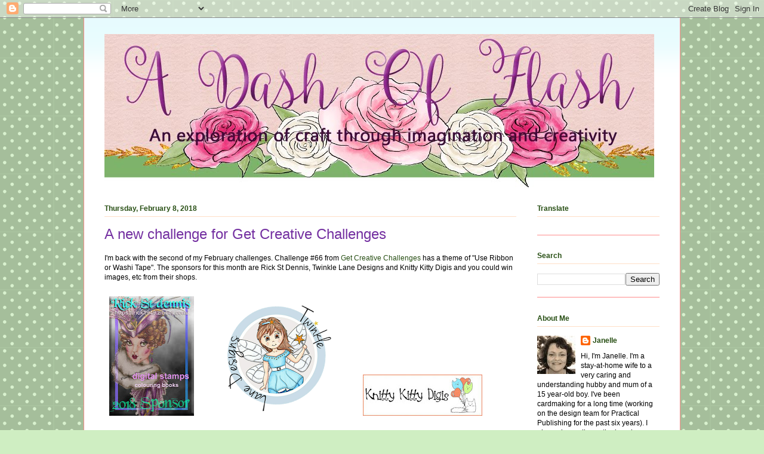

--- FILE ---
content_type: text/html; charset=UTF-8
request_url: https://adashofflash.blogspot.com/2018/02/a-new-challenge-for-get-creative.html
body_size: 22747
content:
<!DOCTYPE html>
<html class='v2' dir='ltr' xmlns='http://www.w3.org/1999/xhtml' xmlns:b='http://www.google.com/2005/gml/b' xmlns:data='http://www.google.com/2005/gml/data' xmlns:expr='http://www.google.com/2005/gml/expr'>
<head>
<link href='https://www.blogger.com/static/v1/widgets/335934321-css_bundle_v2.css' rel='stylesheet' type='text/css'/>
<meta content='width=1100' name='viewport'/>
<meta content='text/html; charset=UTF-8' http-equiv='Content-Type'/>
<meta content='blogger' name='generator'/>
<link href='https://adashofflash.blogspot.com/favicon.ico' rel='icon' type='image/x-icon'/>
<link href='http://adashofflash.blogspot.com/2018/02/a-new-challenge-for-get-creative.html' rel='canonical'/>
<link rel="alternate" type="application/atom+xml" title="A Dash of Flash - Atom" href="https://adashofflash.blogspot.com/feeds/posts/default" />
<link rel="alternate" type="application/rss+xml" title="A Dash of Flash - RSS" href="https://adashofflash.blogspot.com/feeds/posts/default?alt=rss" />
<link rel="service.post" type="application/atom+xml" title="A Dash of Flash - Atom" href="https://www.blogger.com/feeds/6818150987670224382/posts/default" />

<link rel="alternate" type="application/atom+xml" title="A Dash of Flash - Atom" href="https://adashofflash.blogspot.com/feeds/6632117797989423288/comments/default" />
<!--Can't find substitution for tag [blog.ieCssRetrofitLinks]-->
<link href='https://blogger.googleusercontent.com/img/b/R29vZ2xl/AVvXsEhvpHQUe7DYAn8pR80fLGW9UxT7LbXunIxd57DDJF6H2lxC8bMI0ME86kEVCUR7iCXubQwrXZ_oEllVIh0LKcXLna_hKM6w9P2Tg_LvlvO6E-RYuhcB48dpx_D52bC6DRyW_OdDceM5_eED/s200/RSD+2018+sponsor+badge.jpg' rel='image_src'/>
<meta content='http://adashofflash.blogspot.com/2018/02/a-new-challenge-for-get-creative.html' property='og:url'/>
<meta content='A new challenge for Get Creative Challenges' property='og:title'/>
<meta content='I&#39;m back with the second of my February challenges. Challenge #66 from Get Creative Challenges  has a theme of &quot;Use Ribbon or Washi Tape&quot;. T...' property='og:description'/>
<meta content='https://blogger.googleusercontent.com/img/b/R29vZ2xl/AVvXsEhvpHQUe7DYAn8pR80fLGW9UxT7LbXunIxd57DDJF6H2lxC8bMI0ME86kEVCUR7iCXubQwrXZ_oEllVIh0LKcXLna_hKM6w9P2Tg_LvlvO6E-RYuhcB48dpx_D52bC6DRyW_OdDceM5_eED/w1200-h630-p-k-no-nu/RSD+2018+sponsor+badge.jpg' property='og:image'/>
<title>A Dash of Flash: A new challenge for Get Creative Challenges</title>
<style type='text/css'>@font-face{font-family:'Dancing Script';font-style:normal;font-weight:700;font-display:swap;src:url(//fonts.gstatic.com/s/dancingscript/v29/If2cXTr6YS-zF4S-kcSWSVi_sxjsohD9F50Ruu7B1i03Rep8hNX6plRPjLo.woff2)format('woff2');unicode-range:U+0102-0103,U+0110-0111,U+0128-0129,U+0168-0169,U+01A0-01A1,U+01AF-01B0,U+0300-0301,U+0303-0304,U+0308-0309,U+0323,U+0329,U+1EA0-1EF9,U+20AB;}@font-face{font-family:'Dancing Script';font-style:normal;font-weight:700;font-display:swap;src:url(//fonts.gstatic.com/s/dancingscript/v29/If2cXTr6YS-zF4S-kcSWSVi_sxjsohD9F50Ruu7B1i03ROp8hNX6plRPjLo.woff2)format('woff2');unicode-range:U+0100-02BA,U+02BD-02C5,U+02C7-02CC,U+02CE-02D7,U+02DD-02FF,U+0304,U+0308,U+0329,U+1D00-1DBF,U+1E00-1E9F,U+1EF2-1EFF,U+2020,U+20A0-20AB,U+20AD-20C0,U+2113,U+2C60-2C7F,U+A720-A7FF;}@font-face{font-family:'Dancing Script';font-style:normal;font-weight:700;font-display:swap;src:url(//fonts.gstatic.com/s/dancingscript/v29/If2cXTr6YS-zF4S-kcSWSVi_sxjsohD9F50Ruu7B1i03Sup8hNX6plRP.woff2)format('woff2');unicode-range:U+0000-00FF,U+0131,U+0152-0153,U+02BB-02BC,U+02C6,U+02DA,U+02DC,U+0304,U+0308,U+0329,U+2000-206F,U+20AC,U+2122,U+2191,U+2193,U+2212,U+2215,U+FEFF,U+FFFD;}</style>
<style id='page-skin-1' type='text/css'><!--
/*
-----------------------------------------------
Blogger Template Style
Name:     Ethereal
Designer: Jason Morrow
URL:      jasonmorrow.etsy.com
----------------------------------------------- */
/* Variable definitions
====================
<Variable name="keycolor" description="Main Color" type="color" default="#000000"/>
<Group description="Body Text" selector="body">
<Variable name="body.font" description="Font" type="font"
default="normal normal 13px Arial, Tahoma, Helvetica, FreeSans, sans-serif"/>
<Variable name="body.text.color" description="Text Color" type="color" default="#666666"/>
</Group>
<Group description="Background" selector=".body-fauxcolumns-outer">
<Variable name="body.background.color" description="Outer Background" type="color" default="#fb5e53"/>
<Variable name="content.background.color" description="Main Background" type="color" default="#ffffff"/>
<Variable name="body.border.color" description="Border Color" type="color" default="#fb5e53"/>
</Group>
<Group description="Links" selector=".main-inner">
<Variable name="link.color" description="Link Color" type="color" default="#2198a6"/>
<Variable name="link.visited.color" description="Visited Color" type="color" default="#4d469c"/>
<Variable name="link.hover.color" description="Hover Color" type="color" default="#274e13"/>
</Group>
<Group description="Blog Title" selector=".header h1">
<Variable name="header.font" description="Font" type="font"
default="normal normal 60px Times, 'Times New Roman', FreeSerif, serif"/>
<Variable name="header.text.color" description="Text Color" type="color" default="#ff8b8b"/>
</Group>
<Group description="Blog Description" selector=".header .description">
<Variable name="description.text.color" description="Description Color" type="color"
default="#666666"/>
</Group>
<Group description="Tabs Text" selector=".tabs-inner .widget li a">
<Variable name="tabs.font" description="Font" type="font"
default="normal normal 12px Arial, Tahoma, Helvetica, FreeSans, sans-serif"/>
<Variable name="tabs.selected.text.color" description="Selected Color" type="color" default="#ffffff"/>
<Variable name="tabs.text.color" description="Text Color" type="color" default="#000000"/>
</Group>
<Group description="Tabs Background" selector=".tabs-outer .PageList">
<Variable name="tabs.selected.background.color" description="Selected Color" type="color" default="#ffa183"/>
<Variable name="tabs.background.color" description="Background Color" type="color" default="#ffdfc7"/>
<Variable name="tabs.border.bevel.color" description="Bevel Color" type="color" default="#fb5e53"/>
</Group>
<Group description="Post Title" selector="h3.post-title, h4, h3.post-title a">
<Variable name="post.title.font" description="Font" type="font"
default="normal normal 24px Times, Times New Roman, serif"/>
<Variable name="post.title.text.color" description="Text Color" type="color" default="#2198a6"/>
</Group>
<Group description="Gadget Title" selector="h2">
<Variable name="widget.title.font" description="Title Font" type="font"
default="normal bold 12px Arial, Tahoma, Helvetica, FreeSans, sans-serif"/>
<Variable name="widget.title.text.color" description="Text Color" type="color" default="#000000"/>
<Variable name="widget.title.border.bevel.color" description="Bevel Color" type="color" default="#dbdbdb"/>
</Group>
<Group description="Accents" selector=".main-inner .widget">
<Variable name="widget.alternate.text.color" description="Alternate Color" type="color" default="#cccccc"/>
<Variable name="widget.border.bevel.color" description="Bevel Color" type="color" default="#dbdbdb"/>
</Group>
<Variable name="body.background" description="Body Background" type="background"
color="#cfeec2" default="$(color) none repeat-x scroll top left"/>
<Variable name="body.background.gradient" description="Body Gradient Cap" type="url"
default="none"/>
<Variable name="body.background.imageBorder" description="Body Image Border" type="url"
default="none"/>
<Variable name="body.background.imageBorder.position.left" description="Body Image Border Left" type="length"
default="0" min="0" max="400px"/>
<Variable name="body.background.imageBorder.position.right" description="Body Image Border Right" type="length"
default="0" min="0" max="400px"/>
<Variable name="header.background.gradient" description="Header Background Gradient" type="url" default="none"/>
<Variable name="content.background.gradient" description="Content Gradient" type="url" default="none"/>
<Variable name="link.decoration" description="Link Decoration" type="string" default="none"/>
<Variable name="link.visited.decoration" description="Link Visited Decoration" type="string" default="none"/>
<Variable name="link.hover.decoration" description="Link Hover Decoration" type="string" default="underline"/>
<Variable name="widget.padding.top" description="Widget Padding Top" type="length" default="15px" min="0" max="100px"/>
<Variable name="date.space" description="Date Space" type="length" default="15px" min="0" max="100px"/>
<Variable name="post.first.padding.top" description="First Post Padding Top" type="length" default="0" min="0" max="100px"/>
<Variable name="mobile.background.overlay" description="Mobile Background Overlay" type="string" default=""/>
<Variable name="mobile.background.size" description="Mobile Background Size" type="string" default="auto"/>
<Variable name="startSide" description="Side where text starts in blog language" type="automatic" default="left"/>
<Variable name="endSide" description="Side where text ends in blog language" type="automatic" default="right"/>
*/
/* Content
----------------------------------------------- */
body {
font: normal normal 12px Arial, Tahoma, Helvetica, FreeSans, sans-serif;
color: #000000;
background: #cfeec2 url(//themes.googleusercontent.com/image?id=0BwVBOzw_-hbMNTQ3ODdjYmYtM2Q1Mi00MjBiLTlkNjgtZjIxMGMyYWVjYmYz) repeat scroll top center /* Credit: Ollustrator (http://www.istockphoto.com/googleimages.php?id=9505737&platform=blogger) */;
}
html body .content-outer {
min-width: 0;
max-width: 100%;
width: 100%;
}
a:link {
text-decoration: none;
color: #274e13;
}
a:visited {
text-decoration: none;
color: #4d469c;
}
a:hover {
text-decoration: underline;
color: #21a62f;
}
.main-inner {
padding-top: 15px;
}
.body-fauxcolumn-outer {
background: transparent none repeat-x scroll top center;
}
.content-fauxcolumns .fauxcolumn-inner {
background: #ffffff url(//www.blogblog.com/1kt/ethereal/bird-2toned-blue-fade.png) repeat-x scroll top left;
border-left: 1px solid #ff8b8b;
border-right: 1px solid #ff8b8b;
}
/* Flexible Background
----------------------------------------------- */
.content-fauxcolumn-outer .fauxborder-left {
width: 100%;
padding-left: 300px;
margin-left: -300px;
background-color: transparent;
background-image: none;
background-repeat: no-repeat;
background-position: left top;
}
.content-fauxcolumn-outer .fauxborder-right {
margin-right: -299px;
width: 299px;
background-color: transparent;
background-image: none;
background-repeat: no-repeat;
background-position: right top;
}
/* Columns
----------------------------------------------- */
.content-inner {
padding: 0;
}
/* Header
----------------------------------------------- */
.header-inner {
padding: 27px 0 3px;
}
.header-inner .section {
margin: 0 35px;
}
.Header h1 {
font: normal bold 70px Dancing Script;
color: #274e13;
}
.Header h1 a {
color: #274e13;
}
.Header .description {
font-size: 115%;
color: #666666;
}
.header-inner .Header .titlewrapper,
.header-inner .Header .descriptionwrapper {
padding-left: 0;
padding-right: 0;
margin-bottom: 0;
}
/* Tabs
----------------------------------------------- */
.tabs-outer {
position: relative;
background: transparent;
}
.tabs-cap-top, .tabs-cap-bottom {
position: absolute;
width: 100%;
}
.tabs-cap-bottom {
bottom: 0;
}
.tabs-inner {
padding: 0;
}
.tabs-inner .section {
margin: 0 35px;
}
*+html body .tabs-inner .widget li {
padding: 1px;
}
.PageList {
border-bottom: 1px solid #fb5e53;
}
.tabs-inner .widget li.selected a,
.tabs-inner .widget li a:hover {
position: relative;
-moz-border-radius-topleft: 5px;
-moz-border-radius-topright: 5px;
-webkit-border-top-left-radius: 5px;
-webkit-border-top-right-radius: 5px;
-goog-ms-border-top-left-radius: 5px;
-goog-ms-border-top-right-radius: 5px;
border-top-left-radius: 5px;
border-top-right-radius: 5px;
background: #ffa183 none ;
color: #ff8b8b;
}
.tabs-inner .widget li a {
display: inline-block;
margin: 0;
margin-right: 1px;
padding: .65em 1.5em;
font: normal normal 12px Arial, Tahoma, Helvetica, FreeSans, sans-serif;
color: #666666;
background-color: #ffdfc7;
-moz-border-radius-topleft: 5px;
-moz-border-radius-topright: 5px;
-webkit-border-top-left-radius: 5px;
-webkit-border-top-right-radius: 5px;
-goog-ms-border-top-left-radius: 5px;
-goog-ms-border-top-right-radius: 5px;
border-top-left-radius: 5px;
border-top-right-radius: 5px;
}
/* Headings
----------------------------------------------- */
h2 {
font: normal bold 12px Arial, Tahoma, Helvetica, FreeSans, sans-serif;
color: #274e13;
}
/* Widgets
----------------------------------------------- */
.main-inner .column-left-inner {
padding: 0 0 0 20px;
}
.main-inner .column-left-inner .section {
margin-right: 0;
}
.main-inner .column-right-inner {
padding: 0 20px 0 0;
}
.main-inner .column-right-inner .section {
margin-left: 0;
}
.main-inner .section {
padding: 0;
}
.main-inner .widget {
padding: 0 0 15px;
margin: 20px 0;
border-bottom: 1px solid #ff8b8b;
}
.main-inner .widget h2 {
margin: 0;
padding: .6em 0 .5em;
}
.footer-inner .widget h2 {
padding: 0 0 .4em;
}
.main-inner .widget h2 + div, .footer-inner .widget h2 + div {
padding-top: 15px;
}
.main-inner .widget .widget-content {
margin: 0;
padding: 15px 0 0;
}
.main-inner .widget ul, .main-inner .widget #ArchiveList ul.flat {
margin: -15px -15px -15px;
padding: 0;
list-style: none;
}
.main-inner .sidebar .widget h2 {
border-bottom: 1px solid #ffdfc7;
}
.main-inner .widget #ArchiveList {
margin: -15px 0 0;
}
.main-inner .widget ul li, .main-inner .widget #ArchiveList ul.flat li {
padding: .5em 15px;
text-indent: 0;
}
.main-inner .widget #ArchiveList ul li {
padding-top: .25em;
padding-bottom: .25em;
}
.main-inner .widget ul li:first-child, .main-inner .widget #ArchiveList ul.flat li:first-child {
border-top: none;
}
.main-inner .widget ul li:last-child, .main-inner .widget #ArchiveList ul.flat li:last-child {
border-bottom: none;
}
.main-inner .widget .post-body ul {
padding: 0 2.5em;
margin: .5em 0;
list-style: disc;
}
.main-inner .widget .post-body ul li {
padding: 0.25em 0;
margin-bottom: .25em;
color: #000000;
border: none;
}
.footer-inner .widget ul {
padding: 0;
list-style: none;
}
.widget .zippy {
color: #cccccc;
}
/* Posts
----------------------------------------------- */
.main.section {
margin: 0 20px;
}
body .main-inner .Blog {
padding: 0;
background-color: transparent;
border: none;
}
.main-inner .widget h2.date-header {
border-bottom: 1px solid #ffdfc7;
}
.date-outer {
position: relative;
margin: 15px 0 20px;
}
.date-outer:first-child {
margin-top: 0;
}
.date-posts {
clear: both;
}
.post-outer, .inline-ad {
border-bottom: 1px solid #ff8b8b;
padding: 30px 0;
}
.post-outer {
padding-bottom: 10px;
}
.post-outer:first-child {
padding-top: 0;
border-top: none;
}
.post-outer:last-child, .inline-ad:last-child {
border-bottom: none;
}
.post-body img {
padding: 8px;
}
h3.post-title, h4 {
font: normal normal 24px Arial, Tahoma, Helvetica, FreeSans, sans-serif;
color: #7430a1;
}
h3.post-title a {
font: normal normal 24px Arial, Tahoma, Helvetica, FreeSans, sans-serif;
color: #7430a1;
text-decoration: none;
}
h3.post-title a:hover {
color: #21a62f;
text-decoration: underline;
}
.post-header {
margin: 0 0 1.5em;
}
.post-body {
line-height: 1.4;
}
.post-footer {
margin: 1.5em 0 0;
}
#blog-pager {
padding: 15px;
}
.blog-feeds, .post-feeds {
margin: 1em 0;
text-align: center;
}
.post-outer .comments {
margin-top: 2em;
}
/* Comments
----------------------------------------------- */
.comments .comments-content .icon.blog-author {
background-repeat: no-repeat;
background-image: url([data-uri]);
}
.comments .comments-content .loadmore a {
background: #ffffff url(//www.blogblog.com/1kt/ethereal/bird-2toned-blue-fade.png) repeat-x scroll top left;
}
.comments .comments-content .loadmore a {
border-top: 1px solid #ffdfc7;
border-bottom: 1px solid #ffdfc7;
}
.comments .comment-thread.inline-thread {
background: #ffffff url(//www.blogblog.com/1kt/ethereal/bird-2toned-blue-fade.png) repeat-x scroll top left;
}
.comments .continue {
border-top: 2px solid #ffdfc7;
}
/* Footer
----------------------------------------------- */
.footer-inner {
padding: 30px 0;
overflow: hidden;
}
/* Mobile
----------------------------------------------- */
body.mobile  {
background-size: auto
}
.mobile .body-fauxcolumn-outer {
background: ;
}
.mobile .content-fauxcolumns .fauxcolumn-inner {
opacity: 0.75;
}
.mobile .content-fauxcolumn-outer .fauxborder-right {
margin-right: 0;
}
.mobile-link-button {
background-color: #ffa183;
}
.mobile-link-button a:link, .mobile-link-button a:visited {
color: #ff8b8b;
}
.mobile-index-contents {
color: #444444;
}
.mobile .body-fauxcolumn-outer {
background-size: 100% auto;
}
.mobile .mobile-date-outer {
border-bottom: transparent;
}
.mobile .PageList {
border-bottom: none;
}
.mobile .tabs-inner .section {
margin: 0;
}
.mobile .tabs-inner .PageList .widget-content {
background: #ffa183 none;
color: #ff8b8b;
}
.mobile .tabs-inner .PageList .widget-content .pagelist-arrow {
border-left: 1px solid #ff8b8b;
}
.mobile .footer-inner {
overflow: visible;
}
body.mobile .AdSense {
margin: 0 -10px;
}

--></style>
<style id='template-skin-1' type='text/css'><!--
body {
min-width: 1000px;
}
.content-outer, .content-fauxcolumn-outer, .region-inner {
min-width: 1000px;
max-width: 1000px;
_width: 1000px;
}
.main-inner .columns {
padding-left: 0px;
padding-right: 240px;
}
.main-inner .fauxcolumn-center-outer {
left: 0px;
right: 240px;
/* IE6 does not respect left and right together */
_width: expression(this.parentNode.offsetWidth -
parseInt("0px") -
parseInt("240px") + 'px');
}
.main-inner .fauxcolumn-left-outer {
width: 0px;
}
.main-inner .fauxcolumn-right-outer {
width: 240px;
}
.main-inner .column-left-outer {
width: 0px;
right: 100%;
margin-left: -0px;
}
.main-inner .column-right-outer {
width: 240px;
margin-right: -240px;
}
#layout {
min-width: 0;
}
#layout .content-outer {
min-width: 0;
width: 800px;
}
#layout .region-inner {
min-width: 0;
width: auto;
}
body#layout div.add_widget {
padding: 8px;
}
body#layout div.add_widget a {
margin-left: 32px;
}
--></style>
<style>
    body {background-image:url(\/\/themes.googleusercontent.com\/image?id=0BwVBOzw_-hbMNTQ3ODdjYmYtM2Q1Mi00MjBiLTlkNjgtZjIxMGMyYWVjYmYz);}
    
@media (max-width: 200px) { body {background-image:url(\/\/themes.googleusercontent.com\/image?id=0BwVBOzw_-hbMNTQ3ODdjYmYtM2Q1Mi00MjBiLTlkNjgtZjIxMGMyYWVjYmYz&options=w200);}}
@media (max-width: 400px) and (min-width: 201px) { body {background-image:url(\/\/themes.googleusercontent.com\/image?id=0BwVBOzw_-hbMNTQ3ODdjYmYtM2Q1Mi00MjBiLTlkNjgtZjIxMGMyYWVjYmYz&options=w400);}}
@media (max-width: 800px) and (min-width: 401px) { body {background-image:url(\/\/themes.googleusercontent.com\/image?id=0BwVBOzw_-hbMNTQ3ODdjYmYtM2Q1Mi00MjBiLTlkNjgtZjIxMGMyYWVjYmYz&options=w800);}}
@media (max-width: 1200px) and (min-width: 801px) { body {background-image:url(\/\/themes.googleusercontent.com\/image?id=0BwVBOzw_-hbMNTQ3ODdjYmYtM2Q1Mi00MjBiLTlkNjgtZjIxMGMyYWVjYmYz&options=w1200);}}
/* Last tag covers anything over one higher than the previous max-size cap. */
@media (min-width: 1201px) { body {background-image:url(\/\/themes.googleusercontent.com\/image?id=0BwVBOzw_-hbMNTQ3ODdjYmYtM2Q1Mi00MjBiLTlkNjgtZjIxMGMyYWVjYmYz&options=w1600);}}
  </style>
<link href='https://www.blogger.com/dyn-css/authorization.css?targetBlogID=6818150987670224382&amp;zx=97146335-2350-4854-8aa0-89f9782c63f0' media='none' onload='if(media!=&#39;all&#39;)media=&#39;all&#39;' rel='stylesheet'/><noscript><link href='https://www.blogger.com/dyn-css/authorization.css?targetBlogID=6818150987670224382&amp;zx=97146335-2350-4854-8aa0-89f9782c63f0' rel='stylesheet'/></noscript>
<meta name='google-adsense-platform-account' content='ca-host-pub-1556223355139109'/>
<meta name='google-adsense-platform-domain' content='blogspot.com'/>

</head>
<body class='loading'>
<div class='navbar section' id='navbar' name='Navbar'><div class='widget Navbar' data-version='1' id='Navbar1'><script type="text/javascript">
    function setAttributeOnload(object, attribute, val) {
      if(window.addEventListener) {
        window.addEventListener('load',
          function(){ object[attribute] = val; }, false);
      } else {
        window.attachEvent('onload', function(){ object[attribute] = val; });
      }
    }
  </script>
<div id="navbar-iframe-container"></div>
<script type="text/javascript" src="https://apis.google.com/js/platform.js"></script>
<script type="text/javascript">
      gapi.load("gapi.iframes:gapi.iframes.style.bubble", function() {
        if (gapi.iframes && gapi.iframes.getContext) {
          gapi.iframes.getContext().openChild({
              url: 'https://www.blogger.com/navbar/6818150987670224382?po\x3d6632117797989423288\x26origin\x3dhttps://adashofflash.blogspot.com',
              where: document.getElementById("navbar-iframe-container"),
              id: "navbar-iframe"
          });
        }
      });
    </script><script type="text/javascript">
(function() {
var script = document.createElement('script');
script.type = 'text/javascript';
script.src = '//pagead2.googlesyndication.com/pagead/js/google_top_exp.js';
var head = document.getElementsByTagName('head')[0];
if (head) {
head.appendChild(script);
}})();
</script>
</div></div>
<div class='body-fauxcolumns'>
<div class='fauxcolumn-outer body-fauxcolumn-outer'>
<div class='cap-top'>
<div class='cap-left'></div>
<div class='cap-right'></div>
</div>
<div class='fauxborder-left'>
<div class='fauxborder-right'></div>
<div class='fauxcolumn-inner'>
</div>
</div>
<div class='cap-bottom'>
<div class='cap-left'></div>
<div class='cap-right'></div>
</div>
</div>
</div>
<div class='content'>
<div class='content-fauxcolumns'>
<div class='fauxcolumn-outer content-fauxcolumn-outer'>
<div class='cap-top'>
<div class='cap-left'></div>
<div class='cap-right'></div>
</div>
<div class='fauxborder-left'>
<div class='fauxborder-right'></div>
<div class='fauxcolumn-inner'>
</div>
</div>
<div class='cap-bottom'>
<div class='cap-left'></div>
<div class='cap-right'></div>
</div>
</div>
</div>
<div class='content-outer'>
<div class='content-cap-top cap-top'>
<div class='cap-left'></div>
<div class='cap-right'></div>
</div>
<div class='fauxborder-left content-fauxborder-left'>
<div class='fauxborder-right content-fauxborder-right'></div>
<div class='content-inner'>
<header>
<div class='header-outer'>
<div class='header-cap-top cap-top'>
<div class='cap-left'></div>
<div class='cap-right'></div>
</div>
<div class='fauxborder-left header-fauxborder-left'>
<div class='fauxborder-right header-fauxborder-right'></div>
<div class='region-inner header-inner'>
<div class='header section' id='header' name='Header'><div class='widget Header' data-version='1' id='Header1'>
<div id='header-inner'>
<a href='https://adashofflash.blogspot.com/' style='display: block'>
<img alt='A Dash of Flash' height='260px; ' id='Header1_headerimg' src='https://blogger.googleusercontent.com/img/b/R29vZ2xl/AVvXsEgk90bI7QfjW4LktpV3R2mACtMK34t6o1cGMs87KY5-VJUYoWhOiLLjx3Imejy0Rks3hdILCrXRHu8UG3Ih49mTD-R0RinIFwc5KjWeol5WV_rC6HlwJDjmiizoX4fcnUDqL9lI6oG3snFW/s1600/new+blog+banner.jpg' style='display: block' width='921px; '/>
</a>
</div>
</div></div>
</div>
</div>
<div class='header-cap-bottom cap-bottom'>
<div class='cap-left'></div>
<div class='cap-right'></div>
</div>
</div>
</header>
<div class='tabs-outer'>
<div class='tabs-cap-top cap-top'>
<div class='cap-left'></div>
<div class='cap-right'></div>
</div>
<div class='fauxborder-left tabs-fauxborder-left'>
<div class='fauxborder-right tabs-fauxborder-right'></div>
<div class='region-inner tabs-inner'>
<div class='tabs no-items section' id='crosscol' name='Cross-Column'></div>
<div class='tabs no-items section' id='crosscol-overflow' name='Cross-Column 2'></div>
</div>
</div>
<div class='tabs-cap-bottom cap-bottom'>
<div class='cap-left'></div>
<div class='cap-right'></div>
</div>
</div>
<div class='main-outer'>
<div class='main-cap-top cap-top'>
<div class='cap-left'></div>
<div class='cap-right'></div>
</div>
<div class='fauxborder-left main-fauxborder-left'>
<div class='fauxborder-right main-fauxborder-right'></div>
<div class='region-inner main-inner'>
<div class='columns fauxcolumns'>
<div class='fauxcolumn-outer fauxcolumn-center-outer'>
<div class='cap-top'>
<div class='cap-left'></div>
<div class='cap-right'></div>
</div>
<div class='fauxborder-left'>
<div class='fauxborder-right'></div>
<div class='fauxcolumn-inner'>
</div>
</div>
<div class='cap-bottom'>
<div class='cap-left'></div>
<div class='cap-right'></div>
</div>
</div>
<div class='fauxcolumn-outer fauxcolumn-left-outer'>
<div class='cap-top'>
<div class='cap-left'></div>
<div class='cap-right'></div>
</div>
<div class='fauxborder-left'>
<div class='fauxborder-right'></div>
<div class='fauxcolumn-inner'>
</div>
</div>
<div class='cap-bottom'>
<div class='cap-left'></div>
<div class='cap-right'></div>
</div>
</div>
<div class='fauxcolumn-outer fauxcolumn-right-outer'>
<div class='cap-top'>
<div class='cap-left'></div>
<div class='cap-right'></div>
</div>
<div class='fauxborder-left'>
<div class='fauxborder-right'></div>
<div class='fauxcolumn-inner'>
</div>
</div>
<div class='cap-bottom'>
<div class='cap-left'></div>
<div class='cap-right'></div>
</div>
</div>
<!-- corrects IE6 width calculation -->
<div class='columns-inner'>
<div class='column-center-outer'>
<div class='column-center-inner'>
<div class='main section' id='main' name='Main'><div class='widget Blog' data-version='1' id='Blog1'>
<div class='blog-posts hfeed'>

          <div class="date-outer">
        
<h2 class='date-header'><span>Thursday, February 8, 2018</span></h2>

          <div class="date-posts">
        
<div class='post-outer'>
<div class='post hentry uncustomized-post-template' itemprop='blogPost' itemscope='itemscope' itemtype='http://schema.org/BlogPosting'>
<meta content='https://blogger.googleusercontent.com/img/b/R29vZ2xl/AVvXsEhvpHQUe7DYAn8pR80fLGW9UxT7LbXunIxd57DDJF6H2lxC8bMI0ME86kEVCUR7iCXubQwrXZ_oEllVIh0LKcXLna_hKM6w9P2Tg_LvlvO6E-RYuhcB48dpx_D52bC6DRyW_OdDceM5_eED/s200/RSD+2018+sponsor+badge.jpg' itemprop='image_url'/>
<meta content='6818150987670224382' itemprop='blogId'/>
<meta content='6632117797989423288' itemprop='postId'/>
<a name='6632117797989423288'></a>
<h3 class='post-title entry-title' itemprop='name'>
A new challenge for Get Creative Challenges
</h3>
<div class='post-header'>
<div class='post-header-line-1'></div>
</div>
<div class='post-body entry-content' id='post-body-6632117797989423288' itemprop='description articleBody'>
I'm back with the second of my February challenges. Challenge #66 from <a href="http://getcreativechallenges.blogspot.com.au/2018/02/challenge-66-use-ribbon-or-washi-tape.html">Get Creative Challenges</a> has a theme of "Use Ribbon or Washi Tape". The sponsors for this month are Rick St Dennis, Twinkle Lane Designs and Knitty Kitty Digis and you could win images, etc from their shops.<br />
<div class="separator" style="clear: both; text-align: center;">
<br /></div>
<div class="separator" style="clear: both; text-align: center;">
<a href="https://blogger.googleusercontent.com/img/b/R29vZ2xl/AVvXsEhvpHQUe7DYAn8pR80fLGW9UxT7LbXunIxd57DDJF6H2lxC8bMI0ME86kEVCUR7iCXubQwrXZ_oEllVIh0LKcXLna_hKM6w9P2Tg_LvlvO6E-RYuhcB48dpx_D52bC6DRyW_OdDceM5_eED/s1600/RSD+2018+sponsor+badge.jpg" imageanchor="1" style="clear: left; float: left; margin-bottom: 1em; margin-right: 1em;"><img border="0" data-original-height="400" data-original-width="286" height="200" src="https://blogger.googleusercontent.com/img/b/R29vZ2xl/AVvXsEhvpHQUe7DYAn8pR80fLGW9UxT7LbXunIxd57DDJF6H2lxC8bMI0ME86kEVCUR7iCXubQwrXZ_oEllVIh0LKcXLna_hKM6w9P2Tg_LvlvO6E-RYuhcB48dpx_D52bC6DRyW_OdDceM5_eED/s200/RSD+2018+sponsor+badge.jpg" width="142" /></a></div>
<a href="https://blogger.googleusercontent.com/img/b/R29vZ2xl/AVvXsEi_HED90fWV9i4dFR2aRC_0zv9ettH42dgJ6xu5pebEFEH7yCJwR5szWjyufe18CTNhJ8ozHRjsftOZK3StMxGgpTnrUnGNRzh1KJ4n1uXUa2uvszeXdDGcndT7u8xKwhWGA0TOQUaKw31q/s1600/Twinkle+Lane+Designs+Badge.png" imageanchor="1" style="margin-left: 1em; margin-right: 1em; text-align: center;"><img border="0" data-original-height="320" data-original-width="320" height="200" src="https://blogger.googleusercontent.com/img/b/R29vZ2xl/AVvXsEi_HED90fWV9i4dFR2aRC_0zv9ettH42dgJ6xu5pebEFEH7yCJwR5szWjyufe18CTNhJ8ozHRjsftOZK3StMxGgpTnrUnGNRzh1KJ4n1uXUa2uvszeXdDGcndT7u8xKwhWGA0TOQUaKw31q/s200/Twinkle+Lane+Designs+Badge.png" width="200" /></a>&nbsp;<a href="https://blogger.googleusercontent.com/img/b/R29vZ2xl/AVvXsEjWIdPc2Y-N6e7wY_-NEEUO0mwciz_CL-Q7e87i_XoLAqbk6Maka8wUa-eT8fg6d84Uc2mWyRmDwlMGfeRu3z8Ah3vARP_D-ce9Fk4XavJA7_bV9YHP-CGM1Wjay0YMjoEe0vuuXFQ9rX4Z/s1600/Knitty+Kitty+badge.jpg" imageanchor="1" style="margin-left: 1em; margin-right: 1em; text-align: center;"><img border="0" data-original-height="111" data-original-width="320" height="69" src="https://blogger.googleusercontent.com/img/b/R29vZ2xl/AVvXsEjWIdPc2Y-N6e7wY_-NEEUO0mwciz_CL-Q7e87i_XoLAqbk6Maka8wUa-eT8fg6d84Uc2mWyRmDwlMGfeRu3z8Ah3vARP_D-ce9Fk4XavJA7_bV9YHP-CGM1Wjay0YMjoEe0vuuXFQ9rX4Z/s200/Knitty+Kitty+badge.jpg" width="200" /></a><br />
<br />
I used a digistamp from Rick St Dennis called "<span style="background-color: white; color: #1d2129;"><span style="font-family: Arial, Helvetica, sans-serif;">Pavanne 2017 Fashion" and coloured her up using Copic marker colours that matched the washi tape rainbow background. The die cut sentiment was cut from a panel of cardstock that I covered with strips of glittered washi tape. I really love how this turned out.</span></span><br />
<div class="separator" style="clear: both; text-align: center;">
<a href="https://blogger.googleusercontent.com/img/b/R29vZ2xl/AVvXsEhRIubJfe3-WCUbvIgHumEeRwqGGvQrpVDm7sh2tgHH3SJQ73IC9m5dL_eldInApMMy_DmWe2AD12HeQIdCY1e1_ahNvbhzUaAYq0NDW3CO07Lh-pq17hQICEsNL5ofizJSdsA14kUcO8Jl/s1600/challenge+%252366+coloured+washi+tape+or+ribbon+copy.jpg" imageanchor="1" style="margin-left: 1em; margin-right: 1em; text-align: center;"><img border="0" data-original-height="1181" data-original-width="1181" height="400" src="https://blogger.googleusercontent.com/img/b/R29vZ2xl/AVvXsEhRIubJfe3-WCUbvIgHumEeRwqGGvQrpVDm7sh2tgHH3SJQ73IC9m5dL_eldInApMMy_DmWe2AD12HeQIdCY1e1_ahNvbhzUaAYq0NDW3CO07Lh-pq17hQICEsNL5ofizJSdsA14kUcO8Jl/s400/challenge+%252366+coloured+washi+tape+or+ribbon+copy.jpg" width="400" /></a></div>
<br />
<div class="separator" style="clear: both; text-align: left;">
Anyway, head on over to <a href="http://getcreativechallenges.blogspot.com.au/2018/02/challenge-66-use-ribbon-or-washi-tape.html">Get Creative Challenges</a> and join in the fun by adding a washi tape creation of your own (or you can use ribbon if you <i>really</i> must. hahaha)</div>
<div class="separator" style="clear: both; text-align: center;">
<a href="https://blogger.googleusercontent.com/img/b/R29vZ2xl/AVvXsEjLzU_7donUkTezajsoHgJpPgVQGr_xS4di-qBMokkgRMxDDBVmKczDA7jtp9do1IrFNDTuitGwORjUtjPDFHj3z5yRbgK_Rvu485qXMO4qNPOSYG24mLL7KsoAWNEtiJbTfrDJA3d4cbBl/s1600/2018+blog+banner.jpg" imageanchor="1" style="margin-left: 1em; margin-right: 1em;"><img border="0" data-original-height="388" data-original-width="765" height="162" src="https://blogger.googleusercontent.com/img/b/R29vZ2xl/AVvXsEjLzU_7donUkTezajsoHgJpPgVQGr_xS4di-qBMokkgRMxDDBVmKczDA7jtp9do1IrFNDTuitGwORjUtjPDFHj3z5yRbgK_Rvu485qXMO4qNPOSYG24mLL7KsoAWNEtiJbTfrDJA3d4cbBl/s320/2018+blog+banner.jpg" width="320" /></a></div>
P.S. I bought the pastel washi tape from KMart. It came in a tube of 14 rolls; and I knew it would be perfect for this card.<br />
<br />
Bye for now.<br />
<br />
Love,<br />
<a href="https://blogger.googleusercontent.com/img/b/R29vZ2xl/AVvXsEhCGI9aMr091OKh3KNtLOsQgOAOCXmtjuplyUNQE2mKVAdZNITEZodosm6nLjZlz5hQF-PFsPCNec9ZiqPcrx-WyA9wzY37cG541izmrmEk_jjAssm9xljgEc2ZXoXrR_iwQPJ9w85465MO/s1600/Janelle+logo.jpg" imageanchor="1" style="clear: left; display: inline !important; margin-bottom: 1em; margin-right: 1em; text-align: center;"><img border="0" data-original-height="1334" data-original-width="1600" height="166" src="https://blogger.googleusercontent.com/img/b/R29vZ2xl/AVvXsEhCGI9aMr091OKh3KNtLOsQgOAOCXmtjuplyUNQE2mKVAdZNITEZodosm6nLjZlz5hQF-PFsPCNec9ZiqPcrx-WyA9wzY37cG541izmrmEk_jjAssm9xljgEc2ZXoXrR_iwQPJ9w85465MO/s200/Janelle+logo.jpg" width="200" /></a><br />
<br />
<div style='clear: both;'></div>
</div>
<div class='post-footer'>
<div class='post-footer-line post-footer-line-1'>
<span class='post-author vcard'>
By
<span class='fn' itemprop='author' itemscope='itemscope' itemtype='http://schema.org/Person'>
<meta content='https://www.blogger.com/profile/09074267147151903025' itemprop='url'/>
<a class='g-profile' href='https://www.blogger.com/profile/09074267147151903025' rel='author' title='author profile'>
<span itemprop='name'>Janelle</span>
</a>
</span>
</span>
<span class='post-timestamp'>
at
<meta content='http://adashofflash.blogspot.com/2018/02/a-new-challenge-for-get-creative.html' itemprop='url'/>
<a class='timestamp-link' href='https://adashofflash.blogspot.com/2018/02/a-new-challenge-for-get-creative.html' rel='bookmark' title='permanent link'><abbr class='published' itemprop='datePublished' title='2018-02-08T03:48:00+10:00'>February 08, 2018</abbr></a>
</span>
<span class='post-comment-link'>
</span>
<span class='post-icons'>
<span class='item-control blog-admin pid-1177990636'>
<a href='https://www.blogger.com/post-edit.g?blogID=6818150987670224382&postID=6632117797989423288&from=pencil' title='Edit Post'>
<img alt='' class='icon-action' height='18' src='https://resources.blogblog.com/img/icon18_edit_allbkg.gif' width='18'/>
</a>
</span>
</span>
<div class='post-share-buttons goog-inline-block'>
<a class='goog-inline-block share-button sb-email' href='https://www.blogger.com/share-post.g?blogID=6818150987670224382&postID=6632117797989423288&target=email' target='_blank' title='Email This'><span class='share-button-link-text'>Email This</span></a><a class='goog-inline-block share-button sb-blog' href='https://www.blogger.com/share-post.g?blogID=6818150987670224382&postID=6632117797989423288&target=blog' onclick='window.open(this.href, "_blank", "height=270,width=475"); return false;' target='_blank' title='BlogThis!'><span class='share-button-link-text'>BlogThis!</span></a><a class='goog-inline-block share-button sb-twitter' href='https://www.blogger.com/share-post.g?blogID=6818150987670224382&postID=6632117797989423288&target=twitter' target='_blank' title='Share to X'><span class='share-button-link-text'>Share to X</span></a><a class='goog-inline-block share-button sb-facebook' href='https://www.blogger.com/share-post.g?blogID=6818150987670224382&postID=6632117797989423288&target=facebook' onclick='window.open(this.href, "_blank", "height=430,width=640"); return false;' target='_blank' title='Share to Facebook'><span class='share-button-link-text'>Share to Facebook</span></a><a class='goog-inline-block share-button sb-pinterest' href='https://www.blogger.com/share-post.g?blogID=6818150987670224382&postID=6632117797989423288&target=pinterest' target='_blank' title='Share to Pinterest'><span class='share-button-link-text'>Share to Pinterest</span></a>
</div>
</div>
<div class='post-footer-line post-footer-line-2'>
<span class='post-labels'>
Labels:
<a href='https://adashofflash.blogspot.com/search/label/cards' rel='tag'>cards</a>,
<a href='https://adashofflash.blogspot.com/search/label/Copic%20markers' rel='tag'>Copic markers</a>,
<a href='https://adashofflash.blogspot.com/search/label/Design%20Teams' rel='tag'>Design Teams</a>,
<a href='https://adashofflash.blogspot.com/search/label/die%20cutting' rel='tag'>die cutting</a>,
<a href='https://adashofflash.blogspot.com/search/label/digistamps' rel='tag'>digistamps</a>,
<a href='https://adashofflash.blogspot.com/search/label/feminine%20card' rel='tag'>feminine card</a>,
<a href='https://adashofflash.blogspot.com/search/label/Get%20Creative%20Challenges' rel='tag'>Get Creative Challenges</a>,
<a href='https://adashofflash.blogspot.com/search/label/washi%20tape' rel='tag'>washi tape</a>
</span>
</div>
<div class='post-footer-line post-footer-line-3'>
<span class='post-location'>
</span>
</div>
</div>
</div>
<div class='comments' id='comments'>
<a name='comments'></a>
<h4>8 comments:</h4>
<div class='comments-content'>
<script async='async' src='' type='text/javascript'></script>
<script type='text/javascript'>
    (function() {
      var items = null;
      var msgs = null;
      var config = {};

// <![CDATA[
      var cursor = null;
      if (items && items.length > 0) {
        cursor = parseInt(items[items.length - 1].timestamp) + 1;
      }

      var bodyFromEntry = function(entry) {
        var text = (entry &&
                    ((entry.content && entry.content.$t) ||
                     (entry.summary && entry.summary.$t))) ||
            '';
        if (entry && entry.gd$extendedProperty) {
          for (var k in entry.gd$extendedProperty) {
            if (entry.gd$extendedProperty[k].name == 'blogger.contentRemoved') {
              return '<span class="deleted-comment">' + text + '</span>';
            }
          }
        }
        return text;
      }

      var parse = function(data) {
        cursor = null;
        var comments = [];
        if (data && data.feed && data.feed.entry) {
          for (var i = 0, entry; entry = data.feed.entry[i]; i++) {
            var comment = {};
            // comment ID, parsed out of the original id format
            var id = /blog-(\d+).post-(\d+)/.exec(entry.id.$t);
            comment.id = id ? id[2] : null;
            comment.body = bodyFromEntry(entry);
            comment.timestamp = Date.parse(entry.published.$t) + '';
            if (entry.author && entry.author.constructor === Array) {
              var auth = entry.author[0];
              if (auth) {
                comment.author = {
                  name: (auth.name ? auth.name.$t : undefined),
                  profileUrl: (auth.uri ? auth.uri.$t : undefined),
                  avatarUrl: (auth.gd$image ? auth.gd$image.src : undefined)
                };
              }
            }
            if (entry.link) {
              if (entry.link[2]) {
                comment.link = comment.permalink = entry.link[2].href;
              }
              if (entry.link[3]) {
                var pid = /.*comments\/default\/(\d+)\?.*/.exec(entry.link[3].href);
                if (pid && pid[1]) {
                  comment.parentId = pid[1];
                }
              }
            }
            comment.deleteclass = 'item-control blog-admin';
            if (entry.gd$extendedProperty) {
              for (var k in entry.gd$extendedProperty) {
                if (entry.gd$extendedProperty[k].name == 'blogger.itemClass') {
                  comment.deleteclass += ' ' + entry.gd$extendedProperty[k].value;
                } else if (entry.gd$extendedProperty[k].name == 'blogger.displayTime') {
                  comment.displayTime = entry.gd$extendedProperty[k].value;
                }
              }
            }
            comments.push(comment);
          }
        }
        return comments;
      };

      var paginator = function(callback) {
        if (hasMore()) {
          var url = config.feed + '?alt=json&v=2&orderby=published&reverse=false&max-results=50';
          if (cursor) {
            url += '&published-min=' + new Date(cursor).toISOString();
          }
          window.bloggercomments = function(data) {
            var parsed = parse(data);
            cursor = parsed.length < 50 ? null
                : parseInt(parsed[parsed.length - 1].timestamp) + 1
            callback(parsed);
            window.bloggercomments = null;
          }
          url += '&callback=bloggercomments';
          var script = document.createElement('script');
          script.type = 'text/javascript';
          script.src = url;
          document.getElementsByTagName('head')[0].appendChild(script);
        }
      };
      var hasMore = function() {
        return !!cursor;
      };
      var getMeta = function(key, comment) {
        if ('iswriter' == key) {
          var matches = !!comment.author
              && comment.author.name == config.authorName
              && comment.author.profileUrl == config.authorUrl;
          return matches ? 'true' : '';
        } else if ('deletelink' == key) {
          return config.baseUri + '/comment/delete/'
               + config.blogId + '/' + comment.id;
        } else if ('deleteclass' == key) {
          return comment.deleteclass;
        }
        return '';
      };

      var replybox = null;
      var replyUrlParts = null;
      var replyParent = undefined;

      var onReply = function(commentId, domId) {
        if (replybox == null) {
          // lazily cache replybox, and adjust to suit this style:
          replybox = document.getElementById('comment-editor');
          if (replybox != null) {
            replybox.height = '250px';
            replybox.style.display = 'block';
            replyUrlParts = replybox.src.split('#');
          }
        }
        if (replybox && (commentId !== replyParent)) {
          replybox.src = '';
          document.getElementById(domId).insertBefore(replybox, null);
          replybox.src = replyUrlParts[0]
              + (commentId ? '&parentID=' + commentId : '')
              + '#' + replyUrlParts[1];
          replyParent = commentId;
        }
      };

      var hash = (window.location.hash || '#').substring(1);
      var startThread, targetComment;
      if (/^comment-form_/.test(hash)) {
        startThread = hash.substring('comment-form_'.length);
      } else if (/^c[0-9]+$/.test(hash)) {
        targetComment = hash.substring(1);
      }

      // Configure commenting API:
      var configJso = {
        'maxDepth': config.maxThreadDepth
      };
      var provider = {
        'id': config.postId,
        'data': items,
        'loadNext': paginator,
        'hasMore': hasMore,
        'getMeta': getMeta,
        'onReply': onReply,
        'rendered': true,
        'initComment': targetComment,
        'initReplyThread': startThread,
        'config': configJso,
        'messages': msgs
      };

      var render = function() {
        if (window.goog && window.goog.comments) {
          var holder = document.getElementById('comment-holder');
          window.goog.comments.render(holder, provider);
        }
      };

      // render now, or queue to render when library loads:
      if (window.goog && window.goog.comments) {
        render();
      } else {
        window.goog = window.goog || {};
        window.goog.comments = window.goog.comments || {};
        window.goog.comments.loadQueue = window.goog.comments.loadQueue || [];
        window.goog.comments.loadQueue.push(render);
      }
    })();
// ]]>
  </script>
<div id='comment-holder'>
<div class="comment-thread toplevel-thread"><ol id="top-ra"><li class="comment" id="c7669982297568572703"><div class="avatar-image-container"><img src="//blogger.googleusercontent.com/img/b/R29vZ2xl/AVvXsEhNuZvHC-w5P1ftJ1XSr0XqrUImKNIVouA7p42DQ7uvWv9T-LfZWPj2dE8wEXmleue8lBx9Br1rtbo3AEsyYNp0Cohq2bbnBt8TSd7ggOcLACvzOo6sRVG7B7lWdlBc1mQ/s45-c/New+Avatar+smaller+still.jpg" alt=""/></div><div class="comment-block"><div class="comment-header"><cite class="user"><a href="https://www.blogger.com/profile/15597273440445143314" rel="nofollow">Linda</a></cite><span class="icon user "></span><span class="datetime secondary-text"><a rel="nofollow" href="https://adashofflash.blogspot.com/2018/02/a-new-challenge-for-get-creative.html?showComment=1518076468231#c7669982297568572703">February 8, 2018 at 5:54&#8239;PM</a></span></div><p class="comment-content">Love that gorgeous washi background Janelle and your colouring is FAB!</p><span class="comment-actions secondary-text"><a class="comment-reply" target="_self" data-comment-id="7669982297568572703">Reply</a><span class="item-control blog-admin blog-admin pid-1156903122"><a target="_self" href="https://www.blogger.com/comment/delete/6818150987670224382/7669982297568572703">Delete</a></span></span></div><div class="comment-replies"><div id="c7669982297568572703-rt" class="comment-thread inline-thread"><span class="thread-toggle thread-expanded"><span class="thread-arrow"></span><span class="thread-count"><a target="_self">Replies</a></span></span><ol id="c7669982297568572703-ra" class="thread-chrome thread-expanded"><div><li class="comment" id="c327727872333244578"><div class="avatar-image-container"><img src="//blogger.googleusercontent.com/img/b/R29vZ2xl/AVvXsEji8Q5QcNkPVz7Fdmzspk62zkGbQs68K-f0K2ZdwOOQVUWuN5AiRCZ9IizMhuT1uhpR_V348hpxBkHbdUwyT2NnAbWfeCcEVuoKkDLxEw0lN3uZBmOVxITJBuLeHm4DaeM/s45-c/internet+profile+picture.jpg" alt=""/></div><div class="comment-block"><div class="comment-header"><cite class="user"><a href="https://www.blogger.com/profile/09074267147151903025" rel="nofollow">Janelle</a></cite><span class="icon user blog-author"></span><span class="datetime secondary-text"><a rel="nofollow" href="https://adashofflash.blogspot.com/2018/02/a-new-challenge-for-get-creative.html?showComment=1520245649301#c327727872333244578">March 5, 2018 at 8:27&#8239;PM</a></span></div><p class="comment-content">Thanks, Linda. I liked the washi background so much I bought the brights pack of washi tape as well. It was great how easy it was to achieve. </p><span class="comment-actions secondary-text"><span class="item-control blog-admin blog-admin pid-1177990636"><a target="_self" href="https://www.blogger.com/comment/delete/6818150987670224382/327727872333244578">Delete</a></span></span></div><div class="comment-replies"><div id="c327727872333244578-rt" class="comment-thread inline-thread hidden"><span class="thread-toggle thread-expanded"><span class="thread-arrow"></span><span class="thread-count"><a target="_self">Replies</a></span></span><ol id="c327727872333244578-ra" class="thread-chrome thread-expanded"><div></div><div id="c327727872333244578-continue" class="continue"><a class="comment-reply" target="_self" data-comment-id="327727872333244578">Reply</a></div></ol></div></div><div class="comment-replybox-single" id="c327727872333244578-ce"></div></li></div><div id="c7669982297568572703-continue" class="continue"><a class="comment-reply" target="_self" data-comment-id="7669982297568572703">Reply</a></div></ol></div></div><div class="comment-replybox-single" id="c7669982297568572703-ce"></div></li><li class="comment" id="c1877062883690161500"><div class="avatar-image-container"><img src="//blogger.googleusercontent.com/img/b/R29vZ2xl/AVvXsEh2o_eGBNnqZGUx4DiX2jWWCzKVtuHpKfEfZNJzLhuHO9xDl4gKH4JB_lr3Ci8NNhzY_S8wD6zvHzCePfxvdi3f9RsQjAyJuhjb9Ai0ZTSvZRbYrQxnMJfqeXnVbwM0DA/s45-c/Therese+2.JPG" alt=""/></div><div class="comment-block"><div class="comment-header"><cite class="user"><a href="https://www.blogger.com/profile/04307270469969500243" rel="nofollow">lostinpaper</a></cite><span class="icon user "></span><span class="datetime secondary-text"><a rel="nofollow" href="https://adashofflash.blogspot.com/2018/02/a-new-challenge-for-get-creative.html?showComment=1518126534324#c1877062883690161500">February 9, 2018 at 7:48&#8239;AM</a></span></div><p class="comment-content">Isn&#39;t she wonderful!  I adore how you have her standing on the modern style stripe background!</p><span class="comment-actions secondary-text"><a class="comment-reply" target="_self" data-comment-id="1877062883690161500">Reply</a><span class="item-control blog-admin blog-admin pid-2133276117"><a target="_self" href="https://www.blogger.com/comment/delete/6818150987670224382/1877062883690161500">Delete</a></span></span></div><div class="comment-replies"><div id="c1877062883690161500-rt" class="comment-thread inline-thread"><span class="thread-toggle thread-expanded"><span class="thread-arrow"></span><span class="thread-count"><a target="_self">Replies</a></span></span><ol id="c1877062883690161500-ra" class="thread-chrome thread-expanded"><div><li class="comment" id="c7906820282073780356"><div class="avatar-image-container"><img src="//blogger.googleusercontent.com/img/b/R29vZ2xl/AVvXsEji8Q5QcNkPVz7Fdmzspk62zkGbQs68K-f0K2ZdwOOQVUWuN5AiRCZ9IizMhuT1uhpR_V348hpxBkHbdUwyT2NnAbWfeCcEVuoKkDLxEw0lN3uZBmOVxITJBuLeHm4DaeM/s45-c/internet+profile+picture.jpg" alt=""/></div><div class="comment-block"><div class="comment-header"><cite class="user"><a href="https://www.blogger.com/profile/09074267147151903025" rel="nofollow">Janelle</a></cite><span class="icon user blog-author"></span><span class="datetime secondary-text"><a rel="nofollow" href="https://adashofflash.blogspot.com/2018/02/a-new-challenge-for-get-creative.html?showComment=1520245541172#c7906820282073780356">March 5, 2018 at 8:25&#8239;PM</a></span></div><p class="comment-content">Thanks Therese. The juxtaposition of the plain coloured background against her frills and flowers is quite striking. I&#39;ll have to remember this idea for other times. I needed to ground her though. She&#39;s like Mary Poppins at the moment. Hahaha! :)</p><span class="comment-actions secondary-text"><span class="item-control blog-admin blog-admin pid-1177990636"><a target="_self" href="https://www.blogger.com/comment/delete/6818150987670224382/7906820282073780356">Delete</a></span></span></div><div class="comment-replies"><div id="c7906820282073780356-rt" class="comment-thread inline-thread hidden"><span class="thread-toggle thread-expanded"><span class="thread-arrow"></span><span class="thread-count"><a target="_self">Replies</a></span></span><ol id="c7906820282073780356-ra" class="thread-chrome thread-expanded"><div></div><div id="c7906820282073780356-continue" class="continue"><a class="comment-reply" target="_self" data-comment-id="7906820282073780356">Reply</a></div></ol></div></div><div class="comment-replybox-single" id="c7906820282073780356-ce"></div></li></div><div id="c1877062883690161500-continue" class="continue"><a class="comment-reply" target="_self" data-comment-id="1877062883690161500">Reply</a></div></ol></div></div><div class="comment-replybox-single" id="c1877062883690161500-ce"></div></li><li class="comment" id="c1122241281924706044"><div class="avatar-image-container"><img src="//blogger.googleusercontent.com/img/b/R29vZ2xl/AVvXsEhVE0bbyU6Kse-cdzSkqrRfBCFogOwMKHXmdI5MaQtQjl-S2p-2RkVjhy60HATsgXzJxPASHFFsemmFC7VZilwSW7CsJvPwGQx5zP3iyXc1snCru-TTzGtmjDUTy641eg/s45-c/SherryFramed2.jpg" alt=""/></div><div class="comment-block"><div class="comment-header"><cite class="user"><a href="https://www.blogger.com/profile/10395198283075056051" rel="nofollow">Loose Stitches</a></cite><span class="icon user "></span><span class="datetime secondary-text"><a rel="nofollow" href="https://adashofflash.blogspot.com/2018/02/a-new-challenge-for-get-creative.html?showComment=1518733298893#c1122241281924706044">February 16, 2018 at 8:21&#8239;AM</a></span></div><p class="comment-content">Fabulous card Janelle, love the image and design!<br>Hugs, Sherry x<br><a href="http://loosestitchesandunraveledthreads.blogspot.com/" rel="nofollow">Loose Stitches and Unraveled Threads</a></p><span class="comment-actions secondary-text"><a class="comment-reply" target="_self" data-comment-id="1122241281924706044">Reply</a><span class="item-control blog-admin blog-admin pid-137210234"><a target="_self" href="https://www.blogger.com/comment/delete/6818150987670224382/1122241281924706044">Delete</a></span></span></div><div class="comment-replies"><div id="c1122241281924706044-rt" class="comment-thread inline-thread"><span class="thread-toggle thread-expanded"><span class="thread-arrow"></span><span class="thread-count"><a target="_self">Replies</a></span></span><ol id="c1122241281924706044-ra" class="thread-chrome thread-expanded"><div><li class="comment" id="c343864396057333936"><div class="avatar-image-container"><img src="//blogger.googleusercontent.com/img/b/R29vZ2xl/AVvXsEji8Q5QcNkPVz7Fdmzspk62zkGbQs68K-f0K2ZdwOOQVUWuN5AiRCZ9IizMhuT1uhpR_V348hpxBkHbdUwyT2NnAbWfeCcEVuoKkDLxEw0lN3uZBmOVxITJBuLeHm4DaeM/s45-c/internet+profile+picture.jpg" alt=""/></div><div class="comment-block"><div class="comment-header"><cite class="user"><a href="https://www.blogger.com/profile/09074267147151903025" rel="nofollow">Janelle</a></cite><span class="icon user blog-author"></span><span class="datetime secondary-text"><a rel="nofollow" href="https://adashofflash.blogspot.com/2018/02/a-new-challenge-for-get-creative.html?showComment=1520245424943#c343864396057333936">March 5, 2018 at 8:23&#8239;PM</a></span></div><p class="comment-content">Thanks Sherry. I really enjoyed making this one and I think the main reason was the digi stamp. So different and quite difficult to colour. I love challenges. :)</p><span class="comment-actions secondary-text"><span class="item-control blog-admin blog-admin pid-1177990636"><a target="_self" href="https://www.blogger.com/comment/delete/6818150987670224382/343864396057333936">Delete</a></span></span></div><div class="comment-replies"><div id="c343864396057333936-rt" class="comment-thread inline-thread hidden"><span class="thread-toggle thread-expanded"><span class="thread-arrow"></span><span class="thread-count"><a target="_self">Replies</a></span></span><ol id="c343864396057333936-ra" class="thread-chrome thread-expanded"><div></div><div id="c343864396057333936-continue" class="continue"><a class="comment-reply" target="_self" data-comment-id="343864396057333936">Reply</a></div></ol></div></div><div class="comment-replybox-single" id="c343864396057333936-ce"></div></li></div><div id="c1122241281924706044-continue" class="continue"><a class="comment-reply" target="_self" data-comment-id="1122241281924706044">Reply</a></div></ol></div></div><div class="comment-replybox-single" id="c1122241281924706044-ce"></div></li><li class="comment" id="c6471778353659755047"><div class="avatar-image-container"><img src="//blogger.googleusercontent.com/img/b/R29vZ2xl/AVvXsEgvmYurWm0LHdlGtnwKNlYxtN6JVmyD8Wv2QiouvgpE3kf4P8kTGButLx32OCPBJ8kGauPL1zDMaU7tMPPvOYUad1Yr_tjnpmSXS9AqgmHFo42j2_rBJBL0KLMSCjWI_XeAT235mHTvcbah_s6ShTi-VKb4UVTo5PWufzMpmedbadTKtak/s45/Pia%202025.jpg" alt=""/></div><div class="comment-block"><div class="comment-header"><cite class="user"><a href="https://www.blogger.com/profile/17060684063741385838" rel="nofollow">Pia S</a></cite><span class="icon user "></span><span class="datetime secondary-text"><a rel="nofollow" href="https://adashofflash.blogspot.com/2018/02/a-new-challenge-for-get-creative.html?showComment=1520185138104#c6471778353659755047">March 5, 2018 at 3:38&#8239;AM</a></span></div><p class="comment-content">The smartly dressed woman is beautifully colored. Love the color combination on your card. </p><span class="comment-actions secondary-text"><a class="comment-reply" target="_self" data-comment-id="6471778353659755047">Reply</a><span class="item-control blog-admin blog-admin pid-84708896"><a target="_self" href="https://www.blogger.com/comment/delete/6818150987670224382/6471778353659755047">Delete</a></span></span></div><div class="comment-replies"><div id="c6471778353659755047-rt" class="comment-thread inline-thread"><span class="thread-toggle thread-expanded"><span class="thread-arrow"></span><span class="thread-count"><a target="_self">Replies</a></span></span><ol id="c6471778353659755047-ra" class="thread-chrome thread-expanded"><div><li class="comment" id="c8724614892674382723"><div class="avatar-image-container"><img src="//blogger.googleusercontent.com/img/b/R29vZ2xl/AVvXsEji8Q5QcNkPVz7Fdmzspk62zkGbQs68K-f0K2ZdwOOQVUWuN5AiRCZ9IizMhuT1uhpR_V348hpxBkHbdUwyT2NnAbWfeCcEVuoKkDLxEw0lN3uZBmOVxITJBuLeHm4DaeM/s45-c/internet+profile+picture.jpg" alt=""/></div><div class="comment-block"><div class="comment-header"><cite class="user"><a href="https://www.blogger.com/profile/09074267147151903025" rel="nofollow">Janelle</a></cite><span class="icon user blog-author"></span><span class="datetime secondary-text"><a rel="nofollow" href="https://adashofflash.blogspot.com/2018/02/a-new-challenge-for-get-creative.html?showComment=1520245321955#c8724614892674382723">March 5, 2018 at 8:22&#8239;PM</a></span></div><p class="comment-content">Thanks Pia. Glad you dropped in and had a look.  :)</p><span class="comment-actions secondary-text"><span class="item-control blog-admin blog-admin pid-1177990636"><a target="_self" href="https://www.blogger.com/comment/delete/6818150987670224382/8724614892674382723">Delete</a></span></span></div><div class="comment-replies"><div id="c8724614892674382723-rt" class="comment-thread inline-thread hidden"><span class="thread-toggle thread-expanded"><span class="thread-arrow"></span><span class="thread-count"><a target="_self">Replies</a></span></span><ol id="c8724614892674382723-ra" class="thread-chrome thread-expanded"><div></div><div id="c8724614892674382723-continue" class="continue"><a class="comment-reply" target="_self" data-comment-id="8724614892674382723">Reply</a></div></ol></div></div><div class="comment-replybox-single" id="c8724614892674382723-ce"></div></li></div><div id="c6471778353659755047-continue" class="continue"><a class="comment-reply" target="_self" data-comment-id="6471778353659755047">Reply</a></div></ol></div></div><div class="comment-replybox-single" id="c6471778353659755047-ce"></div></li></ol><div id="top-continue" class="continue"><a class="comment-reply" target="_self">Add comment</a></div><div class="comment-replybox-thread" id="top-ce"></div><div class="loadmore hidden" data-post-id="6632117797989423288"><a target="_self">Load more...</a></div></div>
</div>
</div>
<p class='comment-footer'>
<div class='comment-form'>
<a name='comment-form'></a>
<p>Thanks for your comment. I&#39;m glad you&#39;ve enjoyed my blog.</p>
<a href='https://www.blogger.com/comment/frame/6818150987670224382?po=6632117797989423288&hl=en&saa=85391&origin=https://adashofflash.blogspot.com' id='comment-editor-src'></a>
<iframe allowtransparency='true' class='blogger-iframe-colorize blogger-comment-from-post' frameborder='0' height='410px' id='comment-editor' name='comment-editor' src='' width='100%'></iframe>
<script src='https://www.blogger.com/static/v1/jsbin/2830521187-comment_from_post_iframe.js' type='text/javascript'></script>
<script type='text/javascript'>
      BLOG_CMT_createIframe('https://www.blogger.com/rpc_relay.html');
    </script>
</div>
</p>
<div id='backlinks-container'>
<div id='Blog1_backlinks-container'>
</div>
</div>
</div>
</div>

        </div></div>
      
</div>
<div class='blog-pager' id='blog-pager'>
<span id='blog-pager-newer-link'>
<a class='blog-pager-newer-link' href='https://adashofflash.blogspot.com/2018/03/i-forgotsorry.html' id='Blog1_blog-pager-newer-link' title='Newer Post'>Newer Post</a>
</span>
<span id='blog-pager-older-link'>
<a class='blog-pager-older-link' href='https://adashofflash.blogspot.com/2018/02/angies-digital-stamps-challenge-17.html' id='Blog1_blog-pager-older-link' title='Older Post'>Older Post</a>
</span>
<a class='home-link' href='https://adashofflash.blogspot.com/'>Home</a>
</div>
<div class='clear'></div>
<div class='post-feeds'>
<div class='feed-links'>
Subscribe to:
<a class='feed-link' href='https://adashofflash.blogspot.com/feeds/6632117797989423288/comments/default' target='_blank' type='application/atom+xml'>Post Comments (Atom)</a>
</div>
</div>
</div></div>
</div>
</div>
<div class='column-left-outer'>
<div class='column-left-inner'>
<aside>
</aside>
</div>
</div>
<div class='column-right-outer'>
<div class='column-right-inner'>
<aside>
<div class='sidebar section' id='sidebar-right-1'><div class='widget Translate' data-version='1' id='Translate1'>
<h2 class='title'>Translate</h2>
<div id='google_translate_element'></div>
<script>
    function googleTranslateElementInit() {
      new google.translate.TranslateElement({
        pageLanguage: 'en',
        autoDisplay: 'true',
        layout: google.translate.TranslateElement.InlineLayout.VERTICAL
      }, 'google_translate_element');
    }
  </script>
<script src='//translate.google.com/translate_a/element.js?cb=googleTranslateElementInit'></script>
<div class='clear'></div>
</div><div class='widget BlogSearch' data-version='1' id='BlogSearch1'>
<h2 class='title'>Search</h2>
<div class='widget-content'>
<div id='BlogSearch1_form'>
<form action='https://adashofflash.blogspot.com/search' class='gsc-search-box' target='_top'>
<table cellpadding='0' cellspacing='0' class='gsc-search-box'>
<tbody>
<tr>
<td class='gsc-input'>
<input autocomplete='off' class='gsc-input' name='q' size='10' title='search' type='text' value=''/>
</td>
<td class='gsc-search-button'>
<input class='gsc-search-button' title='search' type='submit' value='Search'/>
</td>
</tr>
</tbody>
</table>
</form>
</div>
</div>
<div class='clear'></div>
</div><div class='widget Profile' data-version='1' id='Profile1'>
<h2>About Me</h2>
<div class='widget-content'>
<a href='https://www.blogger.com/profile/09074267147151903025'><img alt='My photo' class='profile-img' height='64' src='//blogger.googleusercontent.com/img/b/R29vZ2xl/AVvXsEji8Q5QcNkPVz7Fdmzspk62zkGbQs68K-f0K2ZdwOOQVUWuN5AiRCZ9IizMhuT1uhpR_V348hpxBkHbdUwyT2NnAbWfeCcEVuoKkDLxEw0lN3uZBmOVxITJBuLeHm4DaeM/s64/internet+profile+picture.jpg' width='64'/></a>
<dl class='profile-datablock'>
<dt class='profile-data'>
<a class='profile-name-link g-profile' href='https://www.blogger.com/profile/09074267147151903025' rel='author' style='background-image: url(//www.blogger.com/img/logo-16.png);'>
Janelle
</a>
</dt>
<dd class='profile-textblock'>Hi, I'm Janelle. I'm a stay-at-home wife to a very caring and understanding hubby and mum of a 15 year-old boy. I've been cardmaking for a long time (working on the design team for Practical Publishing for the past six years). I also enjoy walks on the beach, candlelit dinners and romantic music, (Oh sorry, wrong blog!!!)</dd>
</dl>
<a class='profile-link' href='https://www.blogger.com/profile/09074267147151903025' rel='author'>View my complete profile</a>
<div class='clear'></div>
</div>
</div><div class='widget HTML' data-version='1' id='HTML1'>
<h2 class='title'>Pinterest</h2>
<div class='widget-content'>
<a href="//www.pinterest.com/pin/create/button/" data-pin-do="buttonBookmark"  data-pin-shape="round" data-pin-height="32"><img src="//assets.pinterest.com/images/pidgets/pinit_fg_en_round_red_32.png" /></a>
<!-- Please call pinit.js only once per page -->
<script type="text/javascript" async defer src="//assets.pinterest.com/js/pinit.js"></script>
</div>
<div class='clear'></div>
</div><div class='widget BlogArchive' data-version='1' id='BlogArchive1'>
<h2>Blog Archive</h2>
<div class='widget-content'>
<div id='ArchiveList'>
<div id='BlogArchive1_ArchiveList'>
<ul class='hierarchy'>
<li class='archivedate expanded'>
<a class='toggle' href='javascript:void(0)'>
<span class='zippy toggle-open'>

        &#9660;&#160;
      
</span>
</a>
<a class='post-count-link' href='https://adashofflash.blogspot.com/2018/'>
2018
</a>
<span class='post-count' dir='ltr'>(11)</span>
<ul class='hierarchy'>
<li class='archivedate collapsed'>
<a class='toggle' href='javascript:void(0)'>
<span class='zippy'>

        &#9658;&#160;
      
</span>
</a>
<a class='post-count-link' href='https://adashofflash.blogspot.com/2018/12/'>
December
</a>
<span class='post-count' dir='ltr'>(1)</span>
</li>
</ul>
<ul class='hierarchy'>
<li class='archivedate collapsed'>
<a class='toggle' href='javascript:void(0)'>
<span class='zippy'>

        &#9658;&#160;
      
</span>
</a>
<a class='post-count-link' href='https://adashofflash.blogspot.com/2018/11/'>
November
</a>
<span class='post-count' dir='ltr'>(1)</span>
</li>
</ul>
<ul class='hierarchy'>
<li class='archivedate collapsed'>
<a class='toggle' href='javascript:void(0)'>
<span class='zippy'>

        &#9658;&#160;
      
</span>
</a>
<a class='post-count-link' href='https://adashofflash.blogspot.com/2018/05/'>
May
</a>
<span class='post-count' dir='ltr'>(1)</span>
</li>
</ul>
<ul class='hierarchy'>
<li class='archivedate collapsed'>
<a class='toggle' href='javascript:void(0)'>
<span class='zippy'>

        &#9658;&#160;
      
</span>
</a>
<a class='post-count-link' href='https://adashofflash.blogspot.com/2018/04/'>
April
</a>
<span class='post-count' dir='ltr'>(3)</span>
</li>
</ul>
<ul class='hierarchy'>
<li class='archivedate collapsed'>
<a class='toggle' href='javascript:void(0)'>
<span class='zippy'>

        &#9658;&#160;
      
</span>
</a>
<a class='post-count-link' href='https://adashofflash.blogspot.com/2018/03/'>
March
</a>
<span class='post-count' dir='ltr'>(2)</span>
</li>
</ul>
<ul class='hierarchy'>
<li class='archivedate expanded'>
<a class='toggle' href='javascript:void(0)'>
<span class='zippy toggle-open'>

        &#9660;&#160;
      
</span>
</a>
<a class='post-count-link' href='https://adashofflash.blogspot.com/2018/02/'>
February
</a>
<span class='post-count' dir='ltr'>(2)</span>
<ul class='posts'>
<li><a href='https://adashofflash.blogspot.com/2018/02/a-new-challenge-for-get-creative.html'>A new challenge for Get Creative Challenges</a></li>
<li><a href='https://adashofflash.blogspot.com/2018/02/angies-digital-stamps-challenge-17.html'>Angie&#39;s Digital Stamps Challenge #17</a></li>
</ul>
</li>
</ul>
<ul class='hierarchy'>
<li class='archivedate collapsed'>
<a class='toggle' href='javascript:void(0)'>
<span class='zippy'>

        &#9658;&#160;
      
</span>
</a>
<a class='post-count-link' href='https://adashofflash.blogspot.com/2018/01/'>
January
</a>
<span class='post-count' dir='ltr'>(1)</span>
</li>
</ul>
</li>
</ul>
<ul class='hierarchy'>
<li class='archivedate collapsed'>
<a class='toggle' href='javascript:void(0)'>
<span class='zippy'>

        &#9658;&#160;
      
</span>
</a>
<a class='post-count-link' href='https://adashofflash.blogspot.com/2017/'>
2017
</a>
<span class='post-count' dir='ltr'>(22)</span>
<ul class='hierarchy'>
<li class='archivedate collapsed'>
<a class='toggle' href='javascript:void(0)'>
<span class='zippy'>

        &#9658;&#160;
      
</span>
</a>
<a class='post-count-link' href='https://adashofflash.blogspot.com/2017/12/'>
December
</a>
<span class='post-count' dir='ltr'>(3)</span>
</li>
</ul>
<ul class='hierarchy'>
<li class='archivedate collapsed'>
<a class='toggle' href='javascript:void(0)'>
<span class='zippy'>

        &#9658;&#160;
      
</span>
</a>
<a class='post-count-link' href='https://adashofflash.blogspot.com/2017/11/'>
November
</a>
<span class='post-count' dir='ltr'>(1)</span>
</li>
</ul>
<ul class='hierarchy'>
<li class='archivedate collapsed'>
<a class='toggle' href='javascript:void(0)'>
<span class='zippy'>

        &#9658;&#160;
      
</span>
</a>
<a class='post-count-link' href='https://adashofflash.blogspot.com/2017/10/'>
October
</a>
<span class='post-count' dir='ltr'>(1)</span>
</li>
</ul>
<ul class='hierarchy'>
<li class='archivedate collapsed'>
<a class='toggle' href='javascript:void(0)'>
<span class='zippy'>

        &#9658;&#160;
      
</span>
</a>
<a class='post-count-link' href='https://adashofflash.blogspot.com/2017/09/'>
September
</a>
<span class='post-count' dir='ltr'>(2)</span>
</li>
</ul>
<ul class='hierarchy'>
<li class='archivedate collapsed'>
<a class='toggle' href='javascript:void(0)'>
<span class='zippy'>

        &#9658;&#160;
      
</span>
</a>
<a class='post-count-link' href='https://adashofflash.blogspot.com/2017/08/'>
August
</a>
<span class='post-count' dir='ltr'>(2)</span>
</li>
</ul>
<ul class='hierarchy'>
<li class='archivedate collapsed'>
<a class='toggle' href='javascript:void(0)'>
<span class='zippy'>

        &#9658;&#160;
      
</span>
</a>
<a class='post-count-link' href='https://adashofflash.blogspot.com/2017/07/'>
July
</a>
<span class='post-count' dir='ltr'>(5)</span>
</li>
</ul>
<ul class='hierarchy'>
<li class='archivedate collapsed'>
<a class='toggle' href='javascript:void(0)'>
<span class='zippy'>

        &#9658;&#160;
      
</span>
</a>
<a class='post-count-link' href='https://adashofflash.blogspot.com/2017/06/'>
June
</a>
<span class='post-count' dir='ltr'>(3)</span>
</li>
</ul>
<ul class='hierarchy'>
<li class='archivedate collapsed'>
<a class='toggle' href='javascript:void(0)'>
<span class='zippy'>

        &#9658;&#160;
      
</span>
</a>
<a class='post-count-link' href='https://adashofflash.blogspot.com/2017/05/'>
May
</a>
<span class='post-count' dir='ltr'>(1)</span>
</li>
</ul>
<ul class='hierarchy'>
<li class='archivedate collapsed'>
<a class='toggle' href='javascript:void(0)'>
<span class='zippy'>

        &#9658;&#160;
      
</span>
</a>
<a class='post-count-link' href='https://adashofflash.blogspot.com/2017/04/'>
April
</a>
<span class='post-count' dir='ltr'>(1)</span>
</li>
</ul>
<ul class='hierarchy'>
<li class='archivedate collapsed'>
<a class='toggle' href='javascript:void(0)'>
<span class='zippy'>

        &#9658;&#160;
      
</span>
</a>
<a class='post-count-link' href='https://adashofflash.blogspot.com/2017/01/'>
January
</a>
<span class='post-count' dir='ltr'>(3)</span>
</li>
</ul>
</li>
</ul>
<ul class='hierarchy'>
<li class='archivedate collapsed'>
<a class='toggle' href='javascript:void(0)'>
<span class='zippy'>

        &#9658;&#160;
      
</span>
</a>
<a class='post-count-link' href='https://adashofflash.blogspot.com/2016/'>
2016
</a>
<span class='post-count' dir='ltr'>(33)</span>
<ul class='hierarchy'>
<li class='archivedate collapsed'>
<a class='toggle' href='javascript:void(0)'>
<span class='zippy'>

        &#9658;&#160;
      
</span>
</a>
<a class='post-count-link' href='https://adashofflash.blogspot.com/2016/12/'>
December
</a>
<span class='post-count' dir='ltr'>(2)</span>
</li>
</ul>
<ul class='hierarchy'>
<li class='archivedate collapsed'>
<a class='toggle' href='javascript:void(0)'>
<span class='zippy'>

        &#9658;&#160;
      
</span>
</a>
<a class='post-count-link' href='https://adashofflash.blogspot.com/2016/11/'>
November
</a>
<span class='post-count' dir='ltr'>(2)</span>
</li>
</ul>
<ul class='hierarchy'>
<li class='archivedate collapsed'>
<a class='toggle' href='javascript:void(0)'>
<span class='zippy'>

        &#9658;&#160;
      
</span>
</a>
<a class='post-count-link' href='https://adashofflash.blogspot.com/2016/10/'>
October
</a>
<span class='post-count' dir='ltr'>(4)</span>
</li>
</ul>
<ul class='hierarchy'>
<li class='archivedate collapsed'>
<a class='toggle' href='javascript:void(0)'>
<span class='zippy'>

        &#9658;&#160;
      
</span>
</a>
<a class='post-count-link' href='https://adashofflash.blogspot.com/2016/09/'>
September
</a>
<span class='post-count' dir='ltr'>(3)</span>
</li>
</ul>
<ul class='hierarchy'>
<li class='archivedate collapsed'>
<a class='toggle' href='javascript:void(0)'>
<span class='zippy'>

        &#9658;&#160;
      
</span>
</a>
<a class='post-count-link' href='https://adashofflash.blogspot.com/2016/08/'>
August
</a>
<span class='post-count' dir='ltr'>(2)</span>
</li>
</ul>
<ul class='hierarchy'>
<li class='archivedate collapsed'>
<a class='toggle' href='javascript:void(0)'>
<span class='zippy'>

        &#9658;&#160;
      
</span>
</a>
<a class='post-count-link' href='https://adashofflash.blogspot.com/2016/07/'>
July
</a>
<span class='post-count' dir='ltr'>(2)</span>
</li>
</ul>
<ul class='hierarchy'>
<li class='archivedate collapsed'>
<a class='toggle' href='javascript:void(0)'>
<span class='zippy'>

        &#9658;&#160;
      
</span>
</a>
<a class='post-count-link' href='https://adashofflash.blogspot.com/2016/06/'>
June
</a>
<span class='post-count' dir='ltr'>(5)</span>
</li>
</ul>
<ul class='hierarchy'>
<li class='archivedate collapsed'>
<a class='toggle' href='javascript:void(0)'>
<span class='zippy'>

        &#9658;&#160;
      
</span>
</a>
<a class='post-count-link' href='https://adashofflash.blogspot.com/2016/05/'>
May
</a>
<span class='post-count' dir='ltr'>(3)</span>
</li>
</ul>
<ul class='hierarchy'>
<li class='archivedate collapsed'>
<a class='toggle' href='javascript:void(0)'>
<span class='zippy'>

        &#9658;&#160;
      
</span>
</a>
<a class='post-count-link' href='https://adashofflash.blogspot.com/2016/04/'>
April
</a>
<span class='post-count' dir='ltr'>(3)</span>
</li>
</ul>
<ul class='hierarchy'>
<li class='archivedate collapsed'>
<a class='toggle' href='javascript:void(0)'>
<span class='zippy'>

        &#9658;&#160;
      
</span>
</a>
<a class='post-count-link' href='https://adashofflash.blogspot.com/2016/03/'>
March
</a>
<span class='post-count' dir='ltr'>(5)</span>
</li>
</ul>
<ul class='hierarchy'>
<li class='archivedate collapsed'>
<a class='toggle' href='javascript:void(0)'>
<span class='zippy'>

        &#9658;&#160;
      
</span>
</a>
<a class='post-count-link' href='https://adashofflash.blogspot.com/2016/02/'>
February
</a>
<span class='post-count' dir='ltr'>(1)</span>
</li>
</ul>
<ul class='hierarchy'>
<li class='archivedate collapsed'>
<a class='toggle' href='javascript:void(0)'>
<span class='zippy'>

        &#9658;&#160;
      
</span>
</a>
<a class='post-count-link' href='https://adashofflash.blogspot.com/2016/01/'>
January
</a>
<span class='post-count' dir='ltr'>(1)</span>
</li>
</ul>
</li>
</ul>
<ul class='hierarchy'>
<li class='archivedate collapsed'>
<a class='toggle' href='javascript:void(0)'>
<span class='zippy'>

        &#9658;&#160;
      
</span>
</a>
<a class='post-count-link' href='https://adashofflash.blogspot.com/2015/'>
2015
</a>
<span class='post-count' dir='ltr'>(16)</span>
<ul class='hierarchy'>
<li class='archivedate collapsed'>
<a class='toggle' href='javascript:void(0)'>
<span class='zippy'>

        &#9658;&#160;
      
</span>
</a>
<a class='post-count-link' href='https://adashofflash.blogspot.com/2015/10/'>
October
</a>
<span class='post-count' dir='ltr'>(2)</span>
</li>
</ul>
<ul class='hierarchy'>
<li class='archivedate collapsed'>
<a class='toggle' href='javascript:void(0)'>
<span class='zippy'>

        &#9658;&#160;
      
</span>
</a>
<a class='post-count-link' href='https://adashofflash.blogspot.com/2015/09/'>
September
</a>
<span class='post-count' dir='ltr'>(8)</span>
</li>
</ul>
<ul class='hierarchy'>
<li class='archivedate collapsed'>
<a class='toggle' href='javascript:void(0)'>
<span class='zippy'>

        &#9658;&#160;
      
</span>
</a>
<a class='post-count-link' href='https://adashofflash.blogspot.com/2015/03/'>
March
</a>
<span class='post-count' dir='ltr'>(2)</span>
</li>
</ul>
<ul class='hierarchy'>
<li class='archivedate collapsed'>
<a class='toggle' href='javascript:void(0)'>
<span class='zippy'>

        &#9658;&#160;
      
</span>
</a>
<a class='post-count-link' href='https://adashofflash.blogspot.com/2015/02/'>
February
</a>
<span class='post-count' dir='ltr'>(2)</span>
</li>
</ul>
<ul class='hierarchy'>
<li class='archivedate collapsed'>
<a class='toggle' href='javascript:void(0)'>
<span class='zippy'>

        &#9658;&#160;
      
</span>
</a>
<a class='post-count-link' href='https://adashofflash.blogspot.com/2015/01/'>
January
</a>
<span class='post-count' dir='ltr'>(2)</span>
</li>
</ul>
</li>
</ul>
<ul class='hierarchy'>
<li class='archivedate collapsed'>
<a class='toggle' href='javascript:void(0)'>
<span class='zippy'>

        &#9658;&#160;
      
</span>
</a>
<a class='post-count-link' href='https://adashofflash.blogspot.com/2014/'>
2014
</a>
<span class='post-count' dir='ltr'>(27)</span>
<ul class='hierarchy'>
<li class='archivedate collapsed'>
<a class='toggle' href='javascript:void(0)'>
<span class='zippy'>

        &#9658;&#160;
      
</span>
</a>
<a class='post-count-link' href='https://adashofflash.blogspot.com/2014/11/'>
November
</a>
<span class='post-count' dir='ltr'>(2)</span>
</li>
</ul>
<ul class='hierarchy'>
<li class='archivedate collapsed'>
<a class='toggle' href='javascript:void(0)'>
<span class='zippy'>

        &#9658;&#160;
      
</span>
</a>
<a class='post-count-link' href='https://adashofflash.blogspot.com/2014/10/'>
October
</a>
<span class='post-count' dir='ltr'>(3)</span>
</li>
</ul>
<ul class='hierarchy'>
<li class='archivedate collapsed'>
<a class='toggle' href='javascript:void(0)'>
<span class='zippy'>

        &#9658;&#160;
      
</span>
</a>
<a class='post-count-link' href='https://adashofflash.blogspot.com/2014/09/'>
September
</a>
<span class='post-count' dir='ltr'>(2)</span>
</li>
</ul>
<ul class='hierarchy'>
<li class='archivedate collapsed'>
<a class='toggle' href='javascript:void(0)'>
<span class='zippy'>

        &#9658;&#160;
      
</span>
</a>
<a class='post-count-link' href='https://adashofflash.blogspot.com/2014/07/'>
July
</a>
<span class='post-count' dir='ltr'>(7)</span>
</li>
</ul>
<ul class='hierarchy'>
<li class='archivedate collapsed'>
<a class='toggle' href='javascript:void(0)'>
<span class='zippy'>

        &#9658;&#160;
      
</span>
</a>
<a class='post-count-link' href='https://adashofflash.blogspot.com/2014/06/'>
June
</a>
<span class='post-count' dir='ltr'>(3)</span>
</li>
</ul>
<ul class='hierarchy'>
<li class='archivedate collapsed'>
<a class='toggle' href='javascript:void(0)'>
<span class='zippy'>

        &#9658;&#160;
      
</span>
</a>
<a class='post-count-link' href='https://adashofflash.blogspot.com/2014/05/'>
May
</a>
<span class='post-count' dir='ltr'>(1)</span>
</li>
</ul>
<ul class='hierarchy'>
<li class='archivedate collapsed'>
<a class='toggle' href='javascript:void(0)'>
<span class='zippy'>

        &#9658;&#160;
      
</span>
</a>
<a class='post-count-link' href='https://adashofflash.blogspot.com/2014/04/'>
April
</a>
<span class='post-count' dir='ltr'>(2)</span>
</li>
</ul>
<ul class='hierarchy'>
<li class='archivedate collapsed'>
<a class='toggle' href='javascript:void(0)'>
<span class='zippy'>

        &#9658;&#160;
      
</span>
</a>
<a class='post-count-link' href='https://adashofflash.blogspot.com/2014/02/'>
February
</a>
<span class='post-count' dir='ltr'>(3)</span>
</li>
</ul>
<ul class='hierarchy'>
<li class='archivedate collapsed'>
<a class='toggle' href='javascript:void(0)'>
<span class='zippy'>

        &#9658;&#160;
      
</span>
</a>
<a class='post-count-link' href='https://adashofflash.blogspot.com/2014/01/'>
January
</a>
<span class='post-count' dir='ltr'>(4)</span>
</li>
</ul>
</li>
</ul>
<ul class='hierarchy'>
<li class='archivedate collapsed'>
<a class='toggle' href='javascript:void(0)'>
<span class='zippy'>

        &#9658;&#160;
      
</span>
</a>
<a class='post-count-link' href='https://adashofflash.blogspot.com/2013/'>
2013
</a>
<span class='post-count' dir='ltr'>(50)</span>
<ul class='hierarchy'>
<li class='archivedate collapsed'>
<a class='toggle' href='javascript:void(0)'>
<span class='zippy'>

        &#9658;&#160;
      
</span>
</a>
<a class='post-count-link' href='https://adashofflash.blogspot.com/2013/12/'>
December
</a>
<span class='post-count' dir='ltr'>(7)</span>
</li>
</ul>
<ul class='hierarchy'>
<li class='archivedate collapsed'>
<a class='toggle' href='javascript:void(0)'>
<span class='zippy'>

        &#9658;&#160;
      
</span>
</a>
<a class='post-count-link' href='https://adashofflash.blogspot.com/2013/11/'>
November
</a>
<span class='post-count' dir='ltr'>(1)</span>
</li>
</ul>
<ul class='hierarchy'>
<li class='archivedate collapsed'>
<a class='toggle' href='javascript:void(0)'>
<span class='zippy'>

        &#9658;&#160;
      
</span>
</a>
<a class='post-count-link' href='https://adashofflash.blogspot.com/2013/10/'>
October
</a>
<span class='post-count' dir='ltr'>(2)</span>
</li>
</ul>
<ul class='hierarchy'>
<li class='archivedate collapsed'>
<a class='toggle' href='javascript:void(0)'>
<span class='zippy'>

        &#9658;&#160;
      
</span>
</a>
<a class='post-count-link' href='https://adashofflash.blogspot.com/2013/09/'>
September
</a>
<span class='post-count' dir='ltr'>(4)</span>
</li>
</ul>
<ul class='hierarchy'>
<li class='archivedate collapsed'>
<a class='toggle' href='javascript:void(0)'>
<span class='zippy'>

        &#9658;&#160;
      
</span>
</a>
<a class='post-count-link' href='https://adashofflash.blogspot.com/2013/08/'>
August
</a>
<span class='post-count' dir='ltr'>(6)</span>
</li>
</ul>
<ul class='hierarchy'>
<li class='archivedate collapsed'>
<a class='toggle' href='javascript:void(0)'>
<span class='zippy'>

        &#9658;&#160;
      
</span>
</a>
<a class='post-count-link' href='https://adashofflash.blogspot.com/2013/07/'>
July
</a>
<span class='post-count' dir='ltr'>(1)</span>
</li>
</ul>
<ul class='hierarchy'>
<li class='archivedate collapsed'>
<a class='toggle' href='javascript:void(0)'>
<span class='zippy'>

        &#9658;&#160;
      
</span>
</a>
<a class='post-count-link' href='https://adashofflash.blogspot.com/2013/05/'>
May
</a>
<span class='post-count' dir='ltr'>(1)</span>
</li>
</ul>
<ul class='hierarchy'>
<li class='archivedate collapsed'>
<a class='toggle' href='javascript:void(0)'>
<span class='zippy'>

        &#9658;&#160;
      
</span>
</a>
<a class='post-count-link' href='https://adashofflash.blogspot.com/2013/04/'>
April
</a>
<span class='post-count' dir='ltr'>(9)</span>
</li>
</ul>
<ul class='hierarchy'>
<li class='archivedate collapsed'>
<a class='toggle' href='javascript:void(0)'>
<span class='zippy'>

        &#9658;&#160;
      
</span>
</a>
<a class='post-count-link' href='https://adashofflash.blogspot.com/2013/03/'>
March
</a>
<span class='post-count' dir='ltr'>(7)</span>
</li>
</ul>
<ul class='hierarchy'>
<li class='archivedate collapsed'>
<a class='toggle' href='javascript:void(0)'>
<span class='zippy'>

        &#9658;&#160;
      
</span>
</a>
<a class='post-count-link' href='https://adashofflash.blogspot.com/2013/02/'>
February
</a>
<span class='post-count' dir='ltr'>(7)</span>
</li>
</ul>
<ul class='hierarchy'>
<li class='archivedate collapsed'>
<a class='toggle' href='javascript:void(0)'>
<span class='zippy'>

        &#9658;&#160;
      
</span>
</a>
<a class='post-count-link' href='https://adashofflash.blogspot.com/2013/01/'>
January
</a>
<span class='post-count' dir='ltr'>(5)</span>
</li>
</ul>
</li>
</ul>
<ul class='hierarchy'>
<li class='archivedate collapsed'>
<a class='toggle' href='javascript:void(0)'>
<span class='zippy'>

        &#9658;&#160;
      
</span>
</a>
<a class='post-count-link' href='https://adashofflash.blogspot.com/2012/'>
2012
</a>
<span class='post-count' dir='ltr'>(17)</span>
<ul class='hierarchy'>
<li class='archivedate collapsed'>
<a class='toggle' href='javascript:void(0)'>
<span class='zippy'>

        &#9658;&#160;
      
</span>
</a>
<a class='post-count-link' href='https://adashofflash.blogspot.com/2012/12/'>
December
</a>
<span class='post-count' dir='ltr'>(1)</span>
</li>
</ul>
<ul class='hierarchy'>
<li class='archivedate collapsed'>
<a class='toggle' href='javascript:void(0)'>
<span class='zippy'>

        &#9658;&#160;
      
</span>
</a>
<a class='post-count-link' href='https://adashofflash.blogspot.com/2012/11/'>
November
</a>
<span class='post-count' dir='ltr'>(1)</span>
</li>
</ul>
<ul class='hierarchy'>
<li class='archivedate collapsed'>
<a class='toggle' href='javascript:void(0)'>
<span class='zippy'>

        &#9658;&#160;
      
</span>
</a>
<a class='post-count-link' href='https://adashofflash.blogspot.com/2012/10/'>
October
</a>
<span class='post-count' dir='ltr'>(1)</span>
</li>
</ul>
<ul class='hierarchy'>
<li class='archivedate collapsed'>
<a class='toggle' href='javascript:void(0)'>
<span class='zippy'>

        &#9658;&#160;
      
</span>
</a>
<a class='post-count-link' href='https://adashofflash.blogspot.com/2012/09/'>
September
</a>
<span class='post-count' dir='ltr'>(5)</span>
</li>
</ul>
<ul class='hierarchy'>
<li class='archivedate collapsed'>
<a class='toggle' href='javascript:void(0)'>
<span class='zippy'>

        &#9658;&#160;
      
</span>
</a>
<a class='post-count-link' href='https://adashofflash.blogspot.com/2012/08/'>
August
</a>
<span class='post-count' dir='ltr'>(4)</span>
</li>
</ul>
<ul class='hierarchy'>
<li class='archivedate collapsed'>
<a class='toggle' href='javascript:void(0)'>
<span class='zippy'>

        &#9658;&#160;
      
</span>
</a>
<a class='post-count-link' href='https://adashofflash.blogspot.com/2012/07/'>
July
</a>
<span class='post-count' dir='ltr'>(4)</span>
</li>
</ul>
<ul class='hierarchy'>
<li class='archivedate collapsed'>
<a class='toggle' href='javascript:void(0)'>
<span class='zippy'>

        &#9658;&#160;
      
</span>
</a>
<a class='post-count-link' href='https://adashofflash.blogspot.com/2012/06/'>
June
</a>
<span class='post-count' dir='ltr'>(1)</span>
</li>
</ul>
</li>
</ul>
</div>
</div>
<div class='clear'></div>
</div>
</div><div class='widget Label' data-version='1' id='Label1'>
<h2>Labels</h2>
<div class='widget-content cloud-label-widget-content'>
<span class='label-size label-size-4'>
<a dir='ltr' href='https://adashofflash.blogspot.com/search/label/Angie%27s%20Digital%20Stamps'>Angie&#39;s Digital Stamps</a>
</span>
<span class='label-size label-size-1'>
<a dir='ltr' href='https://adashofflash.blogspot.com/search/label/Anna%20Griffin%2FCouture%20Creations%20Mix%20%26%20Match%20Pigments'>Anna Griffin/Couture Creations Mix &amp; Match Pigments</a>
</span>
<span class='label-size label-size-3'>
<a dir='ltr' href='https://adashofflash.blogspot.com/search/label/Annabelle%20Stamps'>Annabelle Stamps</a>
</span>
<span class='label-size label-size-2'>
<a dir='ltr' href='https://adashofflash.blogspot.com/search/label/Australian%20Papercraft%20Essentials'>Australian Papercraft Essentials</a>
</span>
<span class='label-size label-size-3'>
<a dir='ltr' href='https://adashofflash.blogspot.com/search/label/Australian%20Simply%20Cards'>Australian Simply Cards</a>
</span>
<span class='label-size label-size-2'>
<a dir='ltr' href='https://adashofflash.blogspot.com/search/label/BoBunny'>BoBunny</a>
</span>
<span class='label-size label-size-2'>
<a dir='ltr' href='https://adashofflash.blogspot.com/search/label/CASE'>CASE</a>
</span>
<span class='label-size label-size-3'>
<a dir='ltr' href='https://adashofflash.blogspot.com/search/label/CFS'>CFS</a>
</span>
<span class='label-size label-size-3'>
<a dir='ltr' href='https://adashofflash.blogspot.com/search/label/Cardmaking%20in%20Easy%20Steps'>Cardmaking in Easy Steps</a>
</span>
<span class='label-size label-size-2'>
<a dir='ltr' href='https://adashofflash.blogspot.com/search/label/Color%20Burst'>Color Burst</a>
</span>
<span class='label-size label-size-3'>
<a dir='ltr' href='https://adashofflash.blogspot.com/search/label/Computer%20graphics'>Computer graphics</a>
</span>
<span class='label-size label-size-4'>
<a dir='ltr' href='https://adashofflash.blogspot.com/search/label/Copic%20markers'>Copic markers</a>
</span>
<span class='label-size label-size-2'>
<a dir='ltr' href='https://adashofflash.blogspot.com/search/label/Couture%20Creations'>Couture Creations</a>
</span>
<span class='label-size label-size-2'>
<a dir='ltr' href='https://adashofflash.blogspot.com/search/label/Craft%20Giraffe'>Craft Giraffe</a>
</span>
<span class='label-size label-size-3'>
<a dir='ltr' href='https://adashofflash.blogspot.com/search/label/Darkroom%20Door'>Darkroom Door</a>
</span>
<span class='label-size label-size-4'>
<a dir='ltr' href='https://adashofflash.blogspot.com/search/label/Design%20Teams'>Design Teams</a>
</span>
<span class='label-size label-size-1'>
<a dir='ltr' href='https://adashofflash.blogspot.com/search/label/Diabetes'>Diabetes</a>
</span>
<span class='label-size label-size-1'>
<a dir='ltr' href='https://adashofflash.blogspot.com/search/label/Distress%20Crayons'>Distress Crayons</a>
</span>
<span class='label-size label-size-1'>
<a dir='ltr' href='https://adashofflash.blogspot.com/search/label/Distress%20Glitter'>Distress Glitter</a>
</span>
<span class='label-size label-size-2'>
<a dir='ltr' href='https://adashofflash.blogspot.com/search/label/Distress%20Inks'>Distress Inks</a>
</span>
<span class='label-size label-size-2'>
<a dir='ltr' href='https://adashofflash.blogspot.com/search/label/Distress%20Markers'>Distress Markers</a>
</span>
<span class='label-size label-size-1'>
<a dir='ltr' href='https://adashofflash.blogspot.com/search/label/Distress%20Sprays'>Distress Sprays</a>
</span>
<span class='label-size label-size-1'>
<a dir='ltr' href='https://adashofflash.blogspot.com/search/label/Dylusions%20Inks'>Dylusions Inks</a>
</span>
<span class='label-size label-size-1'>
<a dir='ltr' href='https://adashofflash.blogspot.com/search/label/Echo%20park%20paper'>Echo park paper</a>
</span>
<span class='label-size label-size-2'>
<a dir='ltr' href='https://adashofflash.blogspot.com/search/label/Elizabeth%20Craft%20Designs'>Elizabeth Craft Designs</a>
</span>
<span class='label-size label-size-2'>
<a dir='ltr' href='https://adashofflash.blogspot.com/search/label/Father%27s%20Day%20cards'>Father&#39;s Day cards</a>
</span>
<span class='label-size label-size-2'>
<a dir='ltr' href='https://adashofflash.blogspot.com/search/label/Fusion'>Fusion</a>
</span>
<span class='label-size label-size-3'>
<a dir='ltr' href='https://adashofflash.blogspot.com/search/label/Get%20Creative%20Challenges'>Get Creative Challenges</a>
</span>
<span class='label-size label-size-3'>
<a dir='ltr' href='https://adashofflash.blogspot.com/search/label/Glimmer%20Mist%20sprays'>Glimmer Mist sprays</a>
</span>
<span class='label-size label-size-2'>
<a dir='ltr' href='https://adashofflash.blogspot.com/search/label/HOTP'>HOTP</a>
</span>
<span class='label-size label-size-2'>
<a dir='ltr' href='https://adashofflash.blogspot.com/search/label/Halloween'>Halloween</a>
</span>
<span class='label-size label-size-4'>
<a dir='ltr' href='https://adashofflash.blogspot.com/search/label/Heartfelt%20Creations'>Heartfelt Creations</a>
</span>
<span class='label-size label-size-2'>
<a dir='ltr' href='https://adashofflash.blogspot.com/search/label/Inkadinkado%20Stamping%20Gear'>Inkadinkado Stamping Gear</a>
</span>
<span class='label-size label-size-2'>
<a dir='ltr' href='https://adashofflash.blogspot.com/search/label/Inktense%20pencils'>Inktense pencils</a>
</span>
<span class='label-size label-size-3'>
<a dir='ltr' href='https://adashofflash.blogspot.com/search/label/Kaisercraft'>Kaisercraft</a>
</span>
<span class='label-size label-size-1'>
<a dir='ltr' href='https://adashofflash.blogspot.com/search/label/Kit%20and%20Clowder'>Kit and Clowder</a>
</span>
<span class='label-size label-size-2'>
<a dir='ltr' href='https://adashofflash.blogspot.com/search/label/Lawn%20Fawn'>Lawn Fawn</a>
</span>
<span class='label-size label-size-2'>
<a dir='ltr' href='https://adashofflash.blogspot.com/search/label/MFT'>MFT</a>
</span>
<span class='label-size label-size-2'>
<a dir='ltr' href='https://adashofflash.blogspot.com/search/label/Manor%20House'>Manor House</a>
</span>
<span class='label-size label-size-2'>
<a dir='ltr' href='https://adashofflash.blogspot.com/search/label/Mother%27s%20Day%20card'>Mother&#39;s Day card</a>
</span>
<span class='label-size label-size-2'>
<a dir='ltr' href='https://adashofflash.blogspot.com/search/label/Mum'>Mum</a>
</span>
<span class='label-size label-size-3'>
<a dir='ltr' href='https://adashofflash.blogspot.com/search/label/Muse'>Muse</a>
</span>
<span class='label-size label-size-2'>
<a dir='ltr' href='https://adashofflash.blogspot.com/search/label/NBUS'>NBUS</a>
</span>
<span class='label-size label-size-2'>
<a dir='ltr' href='https://adashofflash.blogspot.com/search/label/OTP'>OTP</a>
</span>
<span class='label-size label-size-2'>
<a dir='ltr' href='https://adashofflash.blogspot.com/search/label/Papertrey%20Ink'>Papertrey Ink</a>
</span>
<span class='label-size label-size-2'>
<a dir='ltr' href='https://adashofflash.blogspot.com/search/label/Perfect%20Pearls'>Perfect Pearls</a>
</span>
<span class='label-size label-size-3'>
<a dir='ltr' href='https://adashofflash.blogspot.com/search/label/Practical%20Publishing'>Practical Publishing</a>
</span>
<span class='label-size label-size-2'>
<a dir='ltr' href='https://adashofflash.blogspot.com/search/label/Prima'>Prima</a>
</span>
<span class='label-size label-size-2'>
<a dir='ltr' href='https://adashofflash.blogspot.com/search/label/ScanNCut'>ScanNCut</a>
</span>
<span class='label-size label-size-3'>
<a dir='ltr' href='https://adashofflash.blogspot.com/search/label/Scrapbook%20Boutique'>Scrapbook Boutique</a>
</span>
<span class='label-size label-size-3'>
<a dir='ltr' href='https://adashofflash.blogspot.com/search/label/Scrapbooking%20and%20Papercraft%20Expo'>Scrapbooking and Papercraft Expo</a>
</span>
<span class='label-size label-size-3'>
<a dir='ltr' href='https://adashofflash.blogspot.com/search/label/Simply%20Create%20Too%20Challenge'>Simply Create Too Challenge</a>
</span>
<span class='label-size label-size-2'>
<a dir='ltr' href='https://adashofflash.blogspot.com/search/label/Spectrum%20Noir%20pencils'>Spectrum Noir pencils</a>
</span>
<span class='label-size label-size-1'>
<a dir='ltr' href='https://adashofflash.blogspot.com/search/label/Spellbinders'>Spellbinders</a>
</span>
<span class='label-size label-size-1'>
<a dir='ltr' href='https://adashofflash.blogspot.com/search/label/Twinkling%20H2Os'>Twinkling H2Os</a>
</span>
<span class='label-size label-size-1'>
<a dir='ltr' href='https://adashofflash.blogspot.com/search/label/Zig%20Clean%20Color%20Real%20Brush%20markers'>Zig Clean Color Real Brush markers</a>
</span>
<span class='label-size label-size-2'>
<a dir='ltr' href='https://adashofflash.blogspot.com/search/label/alcohol%20inks'>alcohol inks</a>
</span>
<span class='label-size label-size-2'>
<a dir='ltr' href='https://adashofflash.blogspot.com/search/label/baby%20card'>baby card</a>
</span>
<span class='label-size label-size-5'>
<a dir='ltr' href='https://adashofflash.blogspot.com/search/label/birthday%20cards'>birthday cards</a>
</span>
<span class='label-size label-size-2'>
<a dir='ltr' href='https://adashofflash.blogspot.com/search/label/birthday%2Fanniversary'>birthday/anniversary</a>
</span>
<span class='label-size label-size-1'>
<a dir='ltr' href='https://adashofflash.blogspot.com/search/label/black%20magic'>black magic</a>
</span>
<span class='label-size label-size-5'>
<a dir='ltr' href='https://adashofflash.blogspot.com/search/label/cards'>cards</a>
</span>
<span class='label-size label-size-4'>
<a dir='ltr' href='https://adashofflash.blogspot.com/search/label/challenges'>challenges</a>
</span>
<span class='label-size label-size-3'>
<a dir='ltr' href='https://adashofflash.blogspot.com/search/label/children%27s%20cards'>children&#39;s cards</a>
</span>
<span class='label-size label-size-3'>
<a dir='ltr' href='https://adashofflash.blogspot.com/search/label/christmas%20cards'>christmas cards</a>
</span>
<span class='label-size label-size-2'>
<a dir='ltr' href='https://adashofflash.blogspot.com/search/label/craft%20room'>craft room</a>
</span>
<span class='label-size label-size-5'>
<a dir='ltr' href='https://adashofflash.blogspot.com/search/label/die%20cutting'>die cutting</a>
</span>
<span class='label-size label-size-4'>
<a dir='ltr' href='https://adashofflash.blogspot.com/search/label/digistamps'>digistamps</a>
</span>
<span class='label-size label-size-3'>
<a dir='ltr' href='https://adashofflash.blogspot.com/search/label/doilies'>doilies</a>
</span>
<span class='label-size label-size-3'>
<a dir='ltr' href='https://adashofflash.blogspot.com/search/label/easter'>easter</a>
</span>
<span class='label-size label-size-4'>
<a dir='ltr' href='https://adashofflash.blogspot.com/search/label/embossing'>embossing</a>
</span>
<span class='label-size label-size-4'>
<a dir='ltr' href='https://adashofflash.blogspot.com/search/label/feminine%20card'>feminine card</a>
</span>
<span class='label-size label-size-4'>
<a dir='ltr' href='https://adashofflash.blogspot.com/search/label/flowers'>flowers</a>
</span>
<span class='label-size label-size-3'>
<a dir='ltr' href='https://adashofflash.blogspot.com/search/label/foiling'>foiling</a>
</span>
<span class='label-size label-size-1'>
<a dir='ltr' href='https://adashofflash.blogspot.com/search/label/gift%20bag'>gift bag</a>
</span>
<span class='label-size label-size-2'>
<a dir='ltr' href='https://adashofflash.blogspot.com/search/label/gilding'>gilding</a>
</span>
<span class='label-size label-size-1'>
<a dir='ltr' href='https://adashofflash.blogspot.com/search/label/gilding%20flakes'>gilding flakes</a>
</span>
<span class='label-size label-size-3'>
<a dir='ltr' href='https://adashofflash.blogspot.com/search/label/glitter'>glitter</a>
</span>
<span class='label-size label-size-1'>
<a dir='ltr' href='https://adashofflash.blogspot.com/search/label/hand-lettering'>hand-lettering</a>
</span>
<span class='label-size label-size-2'>
<a dir='ltr' href='https://adashofflash.blogspot.com/search/label/hand-molded%20embellishments'>hand-molded embellishments</a>
</span>
<span class='label-size label-size-1'>
<a dir='ltr' href='https://adashofflash.blogspot.com/search/label/hidden%20sentiment'>hidden sentiment</a>
</span>
<span class='label-size label-size-2'>
<a dir='ltr' href='https://adashofflash.blogspot.com/search/label/holidays'>holidays</a>
</span>
<span class='label-size label-size-3'>
<a dir='ltr' href='https://adashofflash.blogspot.com/search/label/inlaid%20die%20cutting'>inlaid die cutting</a>
</span>
<span class='label-size label-size-2'>
<a dir='ltr' href='https://adashofflash.blogspot.com/search/label/layouts'>layouts</a>
</span>
<span class='label-size label-size-3'>
<a dir='ltr' href='https://adashofflash.blogspot.com/search/label/life'>life</a>
</span>
<span class='label-size label-size-3'>
<a dir='ltr' href='https://adashofflash.blogspot.com/search/label/masculine%20cards'>masculine cards</a>
</span>
<span class='label-size label-size-2'>
<a dir='ltr' href='https://adashofflash.blogspot.com/search/label/masks'>masks</a>
</span>
<span class='label-size label-size-1'>
<a dir='ltr' href='https://adashofflash.blogspot.com/search/label/memory%20Box'>memory Box</a>
</span>
<span class='label-size label-size-1'>
<a dir='ltr' href='https://adashofflash.blogspot.com/search/label/metal%20shim'>metal shim</a>
</span>
<span class='label-size label-size-2'>
<a dir='ltr' href='https://adashofflash.blogspot.com/search/label/mini%20Minc'>mini Minc</a>
</span>
<span class='label-size label-size-2'>
<a dir='ltr' href='https://adashofflash.blogspot.com/search/label/misting'>misting</a>
</span>
<span class='label-size label-size-3'>
<a dir='ltr' href='https://adashofflash.blogspot.com/search/label/mixed%20media'>mixed media</a>
</span>
<span class='label-size label-size-1'>
<a dir='ltr' href='https://adashofflash.blogspot.com/search/label/moulding'>moulding</a>
</span>
<span class='label-size label-size-1'>
<a dir='ltr' href='https://adashofflash.blogspot.com/search/label/photo%20album%3B'>photo album;</a>
</span>
<span class='label-size label-size-1'>
<a dir='ltr' href='https://adashofflash.blogspot.com/search/label/pillow%20boxes'>pillow boxes</a>
</span>
<span class='label-size label-size-1'>
<a dir='ltr' href='https://adashofflash.blogspot.com/search/label/pocket%20cards'>pocket cards</a>
</span>
<span class='label-size label-size-2'>
<a dir='ltr' href='https://adashofflash.blogspot.com/search/label/quilling'>quilling</a>
</span>
<span class='label-size label-size-1'>
<a dir='ltr' href='https://adashofflash.blogspot.com/search/label/recipes'>recipes</a>
</span>
<span class='label-size label-size-2'>
<a dir='ltr' href='https://adashofflash.blogspot.com/search/label/school%20books'>school books</a>
</span>
<span class='label-size label-size-3'>
<a dir='ltr' href='https://adashofflash.blogspot.com/search/label/sequins'>sequins</a>
</span>
<span class='label-size label-size-1'>
<a dir='ltr' href='https://adashofflash.blogspot.com/search/label/shaped%20cards'>shaped cards</a>
</span>
<span class='label-size label-size-3'>
<a dir='ltr' href='https://adashofflash.blogspot.com/search/label/sketch'>sketch</a>
</span>
<span class='label-size label-size-1'>
<a dir='ltr' href='https://adashofflash.blogspot.com/search/label/smoke%20alarms'>smoke alarms</a>
</span>
<span class='label-size label-size-3'>
<a dir='ltr' href='https://adashofflash.blogspot.com/search/label/sponging'>sponging</a>
</span>
<span class='label-size label-size-5'>
<a dir='ltr' href='https://adashofflash.blogspot.com/search/label/stamping'>stamping</a>
</span>
<span class='label-size label-size-3'>
<a dir='ltr' href='https://adashofflash.blogspot.com/search/label/stencilling'>stencilling</a>
</span>
<span class='label-size label-size-1'>
<a dir='ltr' href='https://adashofflash.blogspot.com/search/label/storage'>storage</a>
</span>
<span class='label-size label-size-1'>
<a dir='ltr' href='https://adashofflash.blogspot.com/search/label/storms'>storms</a>
</span>
<span class='label-size label-size-2'>
<a dir='ltr' href='https://adashofflash.blogspot.com/search/label/tutorial'>tutorial</a>
</span>
<span class='label-size label-size-2'>
<a dir='ltr' href='https://adashofflash.blogspot.com/search/label/valentine%27s'>valentine&#39;s</a>
</span>
<span class='label-size label-size-2'>
<a dir='ltr' href='https://adashofflash.blogspot.com/search/label/vellum'>vellum</a>
</span>
<span class='label-size label-size-3'>
<a dir='ltr' href='https://adashofflash.blogspot.com/search/label/video%20tutorials'>video tutorials</a>
</span>
<span class='label-size label-size-3'>
<a dir='ltr' href='https://adashofflash.blogspot.com/search/label/washi%20tape'>washi tape</a>
</span>
<span class='label-size label-size-3'>
<a dir='ltr' href='https://adashofflash.blogspot.com/search/label/watercolouring'>watercolouring</a>
</span>
<span class='label-size label-size-2'>
<a dir='ltr' href='https://adashofflash.blogspot.com/search/label/wedding%20card'>wedding card</a>
</span>
<div class='clear'></div>
</div>
</div><div class='widget Followers' data-version='1' id='Followers1'>
<h2 class='title'>Followers</h2>
<div class='widget-content'>
<div id='Followers1-wrapper'>
<div style='margin-right:2px;'>
<div><script type="text/javascript" src="https://apis.google.com/js/platform.js"></script>
<div id="followers-iframe-container"></div>
<script type="text/javascript">
    window.followersIframe = null;
    function followersIframeOpen(url) {
      gapi.load("gapi.iframes", function() {
        if (gapi.iframes && gapi.iframes.getContext) {
          window.followersIframe = gapi.iframes.getContext().openChild({
            url: url,
            where: document.getElementById("followers-iframe-container"),
            messageHandlersFilter: gapi.iframes.CROSS_ORIGIN_IFRAMES_FILTER,
            messageHandlers: {
              '_ready': function(obj) {
                window.followersIframe.getIframeEl().height = obj.height;
              },
              'reset': function() {
                window.followersIframe.close();
                followersIframeOpen("https://www.blogger.com/followers/frame/6818150987670224382?colors\x3dCgt0cmFuc3BhcmVudBILdHJhbnNwYXJlbnQaByMwMDAwMDAiByMyNzRlMTMqByNmZmZmZmYyByMyNzRlMTM6ByMwMDAwMDBCByMyNzRlMTNKByNjY2NjY2NSByMyNzRlMTNaC3RyYW5zcGFyZW50\x26pageSize\x3d21\x26hl\x3den\x26origin\x3dhttps://adashofflash.blogspot.com");
              },
              'open': function(url) {
                window.followersIframe.close();
                followersIframeOpen(url);
              }
            }
          });
        }
      });
    }
    followersIframeOpen("https://www.blogger.com/followers/frame/6818150987670224382?colors\x3dCgt0cmFuc3BhcmVudBILdHJhbnNwYXJlbnQaByMwMDAwMDAiByMyNzRlMTMqByNmZmZmZmYyByMyNzRlMTM6ByMwMDAwMDBCByMyNzRlMTNKByNjY2NjY2NSByMyNzRlMTNaC3RyYW5zcGFyZW50\x26pageSize\x3d21\x26hl\x3den\x26origin\x3dhttps://adashofflash.blogspot.com");
  </script></div>
</div>
</div>
<div class='clear'></div>
</div>
</div><div class='widget Image' data-version='1' id='Image5'>
<h2>Following on Facebook</h2>
<div class='widget-content'>
<a href='https://www.facebook.com/groups/SimplyCardmaking/'>
<img alt='Following on Facebook' height='205' id='Image5_img' src='https://blogger.googleusercontent.com/img/b/R29vZ2xl/AVvXsEhRDXApf61yfhYHRiHeKnLRzlGlAsEtZY7TyVtrwkhgLOkWT-FT_RcxbT1xdF_9Ymz5Vhg3Snr0nxZH5gEr9buYT9gxXQmGw95tikXutxk8wBl3eKCvwsLD9OLTib3cuyz7KD-fV2eMMLBO/s1600-r/10403183_10208933390400847_1639513711804118821_n.jpg' width='205'/>
</a>
<br/>
</div>
<div class='clear'></div>
</div><div class='widget Image' data-version='1' id='Image7'>
<h2>I Love Kit and Clowder!</h2>
<div class='widget-content'>
<img alt='I Love Kit and Clowder!' height='205' id='Image7_img' src='https://blogger.googleusercontent.com/img/b/R29vZ2xl/AVvXsEjlYa-FR4vMn_FIg8dm_9VIy5CKFvrb5E2MXBRVZ0OT42KcertN-IDKNF6TgVwEf3um1r6f7vQ9ma5hrTXj9IPK6DV8BD9iYGaczlXqRNrL4jFSVZdmnWEMQSDgxW-643a9_5TLbYC4lwT6/s1600/kitandclowderbadge1.jpg' width='205'/>
<br/>
</div>
<div class='clear'></div>
</div><div class='widget Image' data-version='1' id='Image3'>
<h2>On-line Classes</h2>
<div class='widget-content'>
<a href='http://www.onlinecardclasses.com'>
<img alt='On-line Classes' height='164' id='Image3_img' src='https://blogger.googleusercontent.com/img/b/R29vZ2xl/AVvXsEjHYHjKsT6WO_wOaOZWwziU9uasG1P23HFtTQ906jSJs7K3alhFMRmeyAt4ZgI87qhoUmKFdsuMSg_LFKKGAXbqyUoSkyUQX2rnlnaNIm1Ny76VtkEoM-BAt-96Um5ZSPtsjoat9QBMlCjg/s1600/SYS2_participant.png' width='200'/>
</a>
<br/>
<span class='caption'>Stretch Your Stamps 2</span>
</div>
<div class='clear'></div>
</div><div class='widget Image' data-version='1' id='Image6'>
<h2>Clear and Sheer OCC</h2>
<div class='widget-content'>
<a href='http://www.onlinecardclasses.com/'>
<img alt='Clear and Sheer OCC' height='132' id='Image6_img' src='https://blogger.googleusercontent.com/img/b/R29vZ2xl/AVvXsEiW5wG348l50yb8SJlZ-3BHA7JjnFfPFa4YbpgpRV7dh2PRcu3OMBTF5imv2kghscJ6czGaBfKCHcC9RAAEOFSfFJeP7tJLywrfzI4sJxzhYwBp9CN67nTcRK-bJz4CEb7VOpum3uWZPZ40/s1600/CLSH_participant.png' width='200'/>
</a>
<br/>
</div>
<div class='clear'></div>
</div><div class='widget ReportAbuse' data-version='1' id='ReportAbuse1'>
<h3 class='title'>
<a class='report_abuse' href='https://www.blogger.com/go/report-abuse' rel='noopener nofollow' target='_blank'>
Report Abuse
</a>
</h3>
</div>
<div class='widget PopularPosts' data-version='1' id='PopularPosts1'>
<div class='widget-content popular-posts'>
<ul>
<li>
<div class='item-content'>
<div class='item-thumbnail'>
<a href='https://adashofflash.blogspot.com/2013/01/muse-challenge-1.html' target='_blank'>
<img alt='' border='0' src='https://blogger.googleusercontent.com/img/b/R29vZ2xl/AVvXsEiBcRRgHw2ioJrn-4ElEuHN9GgQJV3X41ovuEmcpTwxcJSTFM5g_u5DZXq5MLGfMFryKm_J7gb_55AyT8gt9g1jCOGKIzVFrytHIxfTYxciba7QePHn6Q8NnzwYm_VnbthQwuFhTiTdBKBc/w72-h72-p-k-no-nu/muse+1.jpg'/>
</a>
</div>
<div class='item-title'><a href='https://adashofflash.blogspot.com/2013/01/muse-challenge-1.html'>Muse Challenge #1</a></div>
<div class='item-snippet'>I&#39;ve started following a new blog called Muse &#160;and here is the card I&#39;ve made for their first challenge.            Here are the sim...</div>
</div>
<div style='clear: both;'></div>
</li>
<li>
<div class='item-content'>
<div class='item-thumbnail'>
<a href='https://adashofflash.blogspot.com/2013/04/a-number-of-challenges-and-sorry-my.html' target='_blank'>
<img alt='' border='0' src='https://lh3.googleusercontent.com/blogger_img_proxy/[base64]w72-h72-p-k-no-nu'/>
</a>
</div>
<div class='item-title'><a href='https://adashofflash.blogspot.com/2013/04/a-number-of-challenges-and-sorry-my.html'>A Number of Challenges (and sorry my photos are skewy today)</a></div>
<div class='item-snippet'>I&#39;ve managed to make another couple of cards this week, instead of finishing off my craft room renovation. (Such as it is)&#160;   The first ...</div>
</div>
<div style='clear: both;'></div>
</li>
<li>
<div class='item-content'>
<div class='item-thumbnail'>
<a href='https://adashofflash.blogspot.com/2018/12/cards-for-my-newest-great-nieces.html' target='_blank'>
<img alt='' border='0' src='https://blogger.googleusercontent.com/img/b/R29vZ2xl/AVvXsEgXVSSQewdsu_82uv96OLnzEVcCwFPIjPL6-kKvIoCHG0qPaRgpd0I9Mn31TK-w6ZwB7kcwD8OEYkdQv-Yuv_La1QuITFKLO-Bngh9eAcMZGspnqTCt2miydYtvCJi0WMk3Qwa9BlaLXbYC/w72-h72-p-k-no-nu/baby+card+1+%25282%2529.jpg'/>
</a>
</div>
<div class='item-title'><a href='https://adashofflash.blogspot.com/2018/12/cards-for-my-newest-great-nieces.html'>Cards for my newest Great-nieces</a></div>
<div class='item-snippet'> These cards were made this year for my Great Nieces. The top one was made for the baby shower for my niece, Ashleigh, for her daughter Aail...</div>
</div>
<div style='clear: both;'></div>
</li>
</ul>
<div class='clear'></div>
</div>
</div>
</div>
</aside>
</div>
</div>
</div>
<div style='clear: both'></div>
<!-- columns -->
</div>
<!-- main -->
</div>
</div>
<div class='main-cap-bottom cap-bottom'>
<div class='cap-left'></div>
<div class='cap-right'></div>
</div>
</div>
<footer>
<div class='footer-outer'>
<div class='footer-cap-top cap-top'>
<div class='cap-left'></div>
<div class='cap-right'></div>
</div>
<div class='fauxborder-left footer-fauxborder-left'>
<div class='fauxborder-right footer-fauxborder-right'></div>
<div class='region-inner footer-inner'>
<div class='foot section' id='footer-1'><div class='widget Text' data-version='1' id='Text1'>
<div class='widget-content'>
<i><b>Thanks for visiting my blog. I hope you enjoyed your stay. Come again soon.</b></i>
</div>
<div class='clear'></div>
</div></div>
<table border='0' cellpadding='0' cellspacing='0' class='section-columns columns-3'>
<tbody>
<tr>
<td class='first columns-cell'>
<div class='foot no-items section' id='footer-2-1'></div>
</td>
<td class='columns-cell'>
<div class='foot no-items section' id='footer-2-2'></div>
</td>
<td class='columns-cell'>
<div class='foot no-items section' id='footer-2-3'></div>
</td>
</tr>
</tbody>
</table>
<!-- outside of the include in order to lock Attribution widget -->
<div class='foot section' id='footer-3' name='Footer'><div class='widget Attribution' data-version='1' id='Attribution1'>
<div class='widget-content' style='text-align: center;'>
Theme images by <a href='http://www.istockphoto.com/googleimages.php?id=9505737&platform=blogger&langregion=en' target='_blank'>Ollustrator</a>. Powered by <a href='https://www.blogger.com' target='_blank'>Blogger</a>.
</div>
<div class='clear'></div>
</div></div>
</div>
</div>
<div class='footer-cap-bottom cap-bottom'>
<div class='cap-left'></div>
<div class='cap-right'></div>
</div>
</div>
</footer>
<!-- content -->
</div>
</div>
<div class='content-cap-bottom cap-bottom'>
<div class='cap-left'></div>
<div class='cap-right'></div>
</div>
</div>
</div>
<script type='text/javascript'>
    window.setTimeout(function() {
        document.body.className = document.body.className.replace('loading', '');
      }, 10);
  </script>

<script type="text/javascript" src="https://www.blogger.com/static/v1/widgets/2028843038-widgets.js"></script>
<script type='text/javascript'>
window['__wavt'] = 'AOuZoY55tmWfGL5wNFveOJRDwOrqTFOA8w:1770131369101';_WidgetManager._Init('//www.blogger.com/rearrange?blogID\x3d6818150987670224382','//adashofflash.blogspot.com/2018/02/a-new-challenge-for-get-creative.html','6818150987670224382');
_WidgetManager._SetDataContext([{'name': 'blog', 'data': {'blogId': '6818150987670224382', 'title': 'A Dash of Flash', 'url': 'https://adashofflash.blogspot.com/2018/02/a-new-challenge-for-get-creative.html', 'canonicalUrl': 'http://adashofflash.blogspot.com/2018/02/a-new-challenge-for-get-creative.html', 'homepageUrl': 'https://adashofflash.blogspot.com/', 'searchUrl': 'https://adashofflash.blogspot.com/search', 'canonicalHomepageUrl': 'http://adashofflash.blogspot.com/', 'blogspotFaviconUrl': 'https://adashofflash.blogspot.com/favicon.ico', 'bloggerUrl': 'https://www.blogger.com', 'hasCustomDomain': false, 'httpsEnabled': true, 'enabledCommentProfileImages': true, 'gPlusViewType': 'FILTERED_POSTMOD', 'adultContent': false, 'analyticsAccountNumber': '', 'encoding': 'UTF-8', 'locale': 'en', 'localeUnderscoreDelimited': 'en', 'languageDirection': 'ltr', 'isPrivate': false, 'isMobile': false, 'isMobileRequest': false, 'mobileClass': '', 'isPrivateBlog': false, 'isDynamicViewsAvailable': true, 'feedLinks': '\x3clink rel\x3d\x22alternate\x22 type\x3d\x22application/atom+xml\x22 title\x3d\x22A Dash of Flash - Atom\x22 href\x3d\x22https://adashofflash.blogspot.com/feeds/posts/default\x22 /\x3e\n\x3clink rel\x3d\x22alternate\x22 type\x3d\x22application/rss+xml\x22 title\x3d\x22A Dash of Flash - RSS\x22 href\x3d\x22https://adashofflash.blogspot.com/feeds/posts/default?alt\x3drss\x22 /\x3e\n\x3clink rel\x3d\x22service.post\x22 type\x3d\x22application/atom+xml\x22 title\x3d\x22A Dash of Flash - Atom\x22 href\x3d\x22https://www.blogger.com/feeds/6818150987670224382/posts/default\x22 /\x3e\n\n\x3clink rel\x3d\x22alternate\x22 type\x3d\x22application/atom+xml\x22 title\x3d\x22A Dash of Flash - Atom\x22 href\x3d\x22https://adashofflash.blogspot.com/feeds/6632117797989423288/comments/default\x22 /\x3e\n', 'meTag': '', 'adsenseHostId': 'ca-host-pub-1556223355139109', 'adsenseHasAds': false, 'adsenseAutoAds': false, 'boqCommentIframeForm': true, 'loginRedirectParam': '', 'view': '', 'dynamicViewsCommentsSrc': '//www.blogblog.com/dynamicviews/4224c15c4e7c9321/js/comments.js', 'dynamicViewsScriptSrc': '//www.blogblog.com/dynamicviews/37a6e0839a907093', 'plusOneApiSrc': 'https://apis.google.com/js/platform.js', 'disableGComments': true, 'interstitialAccepted': false, 'sharing': {'platforms': [{'name': 'Get link', 'key': 'link', 'shareMessage': 'Get link', 'target': ''}, {'name': 'Facebook', 'key': 'facebook', 'shareMessage': 'Share to Facebook', 'target': 'facebook'}, {'name': 'BlogThis!', 'key': 'blogThis', 'shareMessage': 'BlogThis!', 'target': 'blog'}, {'name': 'X', 'key': 'twitter', 'shareMessage': 'Share to X', 'target': 'twitter'}, {'name': 'Pinterest', 'key': 'pinterest', 'shareMessage': 'Share to Pinterest', 'target': 'pinterest'}, {'name': 'Email', 'key': 'email', 'shareMessage': 'Email', 'target': 'email'}], 'disableGooglePlus': true, 'googlePlusShareButtonWidth': 0, 'googlePlusBootstrap': '\x3cscript type\x3d\x22text/javascript\x22\x3ewindow.___gcfg \x3d {\x27lang\x27: \x27en\x27};\x3c/script\x3e'}, 'hasCustomJumpLinkMessage': false, 'jumpLinkMessage': 'Read more', 'pageType': 'item', 'postId': '6632117797989423288', 'postImageThumbnailUrl': 'https://blogger.googleusercontent.com/img/b/R29vZ2xl/AVvXsEhvpHQUe7DYAn8pR80fLGW9UxT7LbXunIxd57DDJF6H2lxC8bMI0ME86kEVCUR7iCXubQwrXZ_oEllVIh0LKcXLna_hKM6w9P2Tg_LvlvO6E-RYuhcB48dpx_D52bC6DRyW_OdDceM5_eED/s72-c/RSD+2018+sponsor+badge.jpg', 'postImageUrl': 'https://blogger.googleusercontent.com/img/b/R29vZ2xl/AVvXsEhvpHQUe7DYAn8pR80fLGW9UxT7LbXunIxd57DDJF6H2lxC8bMI0ME86kEVCUR7iCXubQwrXZ_oEllVIh0LKcXLna_hKM6w9P2Tg_LvlvO6E-RYuhcB48dpx_D52bC6DRyW_OdDceM5_eED/s200/RSD+2018+sponsor+badge.jpg', 'pageName': 'A new challenge for Get Creative Challenges', 'pageTitle': 'A Dash of Flash: A new challenge for Get Creative Challenges'}}, {'name': 'features', 'data': {}}, {'name': 'messages', 'data': {'edit': 'Edit', 'linkCopiedToClipboard': 'Link copied to clipboard!', 'ok': 'Ok', 'postLink': 'Post Link'}}, {'name': 'template', 'data': {'name': 'custom', 'localizedName': 'Custom', 'isResponsive': false, 'isAlternateRendering': false, 'isCustom': true}}, {'name': 'view', 'data': {'classic': {'name': 'classic', 'url': '?view\x3dclassic'}, 'flipcard': {'name': 'flipcard', 'url': '?view\x3dflipcard'}, 'magazine': {'name': 'magazine', 'url': '?view\x3dmagazine'}, 'mosaic': {'name': 'mosaic', 'url': '?view\x3dmosaic'}, 'sidebar': {'name': 'sidebar', 'url': '?view\x3dsidebar'}, 'snapshot': {'name': 'snapshot', 'url': '?view\x3dsnapshot'}, 'timeslide': {'name': 'timeslide', 'url': '?view\x3dtimeslide'}, 'isMobile': false, 'title': 'A new challenge for Get Creative Challenges', 'description': 'I\x27m back with the second of my February challenges. Challenge #66 from Get Creative Challenges  has a theme of \x22Use Ribbon or Washi Tape\x22. T...', 'featuredImage': 'https://blogger.googleusercontent.com/img/b/R29vZ2xl/AVvXsEhvpHQUe7DYAn8pR80fLGW9UxT7LbXunIxd57DDJF6H2lxC8bMI0ME86kEVCUR7iCXubQwrXZ_oEllVIh0LKcXLna_hKM6w9P2Tg_LvlvO6E-RYuhcB48dpx_D52bC6DRyW_OdDceM5_eED/s200/RSD+2018+sponsor+badge.jpg', 'url': 'https://adashofflash.blogspot.com/2018/02/a-new-challenge-for-get-creative.html', 'type': 'item', 'isSingleItem': true, 'isMultipleItems': false, 'isError': false, 'isPage': false, 'isPost': true, 'isHomepage': false, 'isArchive': false, 'isLabelSearch': false, 'postId': 6632117797989423288}}]);
_WidgetManager._RegisterWidget('_NavbarView', new _WidgetInfo('Navbar1', 'navbar', document.getElementById('Navbar1'), {}, 'displayModeFull'));
_WidgetManager._RegisterWidget('_HeaderView', new _WidgetInfo('Header1', 'header', document.getElementById('Header1'), {}, 'displayModeFull'));
_WidgetManager._RegisterWidget('_BlogView', new _WidgetInfo('Blog1', 'main', document.getElementById('Blog1'), {'cmtInteractionsEnabled': false, 'lightboxEnabled': true, 'lightboxModuleUrl': 'https://www.blogger.com/static/v1/jsbin/3314219954-lbx.js', 'lightboxCssUrl': 'https://www.blogger.com/static/v1/v-css/828616780-lightbox_bundle.css'}, 'displayModeFull'));
_WidgetManager._RegisterWidget('_TranslateView', new _WidgetInfo('Translate1', 'sidebar-right-1', document.getElementById('Translate1'), {}, 'displayModeFull'));
_WidgetManager._RegisterWidget('_BlogSearchView', new _WidgetInfo('BlogSearch1', 'sidebar-right-1', document.getElementById('BlogSearch1'), {}, 'displayModeFull'));
_WidgetManager._RegisterWidget('_ProfileView', new _WidgetInfo('Profile1', 'sidebar-right-1', document.getElementById('Profile1'), {}, 'displayModeFull'));
_WidgetManager._RegisterWidget('_HTMLView', new _WidgetInfo('HTML1', 'sidebar-right-1', document.getElementById('HTML1'), {}, 'displayModeFull'));
_WidgetManager._RegisterWidget('_BlogArchiveView', new _WidgetInfo('BlogArchive1', 'sidebar-right-1', document.getElementById('BlogArchive1'), {'languageDirection': 'ltr', 'loadingMessage': 'Loading\x26hellip;'}, 'displayModeFull'));
_WidgetManager._RegisterWidget('_LabelView', new _WidgetInfo('Label1', 'sidebar-right-1', document.getElementById('Label1'), {}, 'displayModeFull'));
_WidgetManager._RegisterWidget('_FollowersView', new _WidgetInfo('Followers1', 'sidebar-right-1', document.getElementById('Followers1'), {}, 'displayModeFull'));
_WidgetManager._RegisterWidget('_ImageView', new _WidgetInfo('Image5', 'sidebar-right-1', document.getElementById('Image5'), {'resize': true}, 'displayModeFull'));
_WidgetManager._RegisterWidget('_ImageView', new _WidgetInfo('Image7', 'sidebar-right-1', document.getElementById('Image7'), {'resize': true}, 'displayModeFull'));
_WidgetManager._RegisterWidget('_ImageView', new _WidgetInfo('Image3', 'sidebar-right-1', document.getElementById('Image3'), {'resize': false}, 'displayModeFull'));
_WidgetManager._RegisterWidget('_ImageView', new _WidgetInfo('Image6', 'sidebar-right-1', document.getElementById('Image6'), {'resize': false}, 'displayModeFull'));
_WidgetManager._RegisterWidget('_ReportAbuseView', new _WidgetInfo('ReportAbuse1', 'sidebar-right-1', document.getElementById('ReportAbuse1'), {}, 'displayModeFull'));
_WidgetManager._RegisterWidget('_FeaturedPostView', new _WidgetInfo('FeaturedPost1', 'sidebar-right-1', document.getElementById('FeaturedPost1'), {}, 'displayModeFull'));
_WidgetManager._RegisterWidget('_PopularPostsView', new _WidgetInfo('PopularPosts1', 'sidebar-right-1', document.getElementById('PopularPosts1'), {}, 'displayModeFull'));
_WidgetManager._RegisterWidget('_PageListView', new _WidgetInfo('PageList1', 'sidebar-right-1', document.getElementById('PageList1'), {'title': '', 'links': [{'isCurrentPage': false, 'href': 'https://adashofflash.blogspot.com/', 'title': 'Home'}], 'mobile': false, 'showPlaceholder': true, 'hasCurrentPage': false}, 'displayModeFull'));
_WidgetManager._RegisterWidget('_TextView', new _WidgetInfo('Text1', 'footer-1', document.getElementById('Text1'), {}, 'displayModeFull'));
_WidgetManager._RegisterWidget('_AttributionView', new _WidgetInfo('Attribution1', 'footer-3', document.getElementById('Attribution1'), {}, 'displayModeFull'));
</script>
</body>
</html>